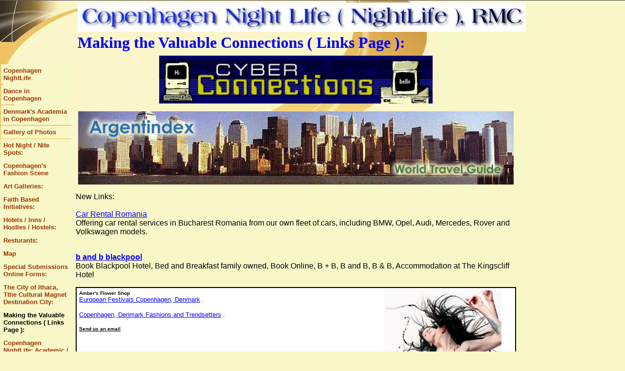

--- FILE ---
content_type: text/html
request_url: https://euro-quest.tripod.com/id21.html
body_size: 125484
content:
<html>
   <HEAD>
      <meta http-equiv="Content-Type" content="text/html; charset=iso-8859-1">
   
      <META http-equiv="Content-Type" content="text/html; charset=iso-8859-1">
      <META http-equiv="Expires" content="0">
      <META name="TRELLIX_BUILDER_VER" content="1.0"><META name="TRELLIX_OPEN_SITE_COMMAND" content="http://build.tripod.lycos.com:80/trellix/sitebuilder/SiteBuilderServlet?fUrl=/trellix/sitebuilder/f_error.html&sUrl=/trellix/sitebuilder/f_edit_page.html&Command=OpenSite&FileName=200545934429470868/site.xml"></META>
      <!--base href="https://euro-quest.tripod.com//"-->
      <!--/base--><script language="Javascript"><!--
		document.isTrellix = 1;
//						--></script><title>Making the Valuable Connections ( Links Page ):</title>
   </HEAD>
   <body leftmargin="0" topmargin="0" rightmargin="4" marginwidth="0" marginheight="0" bgcolor="F8F7C7" link="#0066cc" vlink="#0066cc" alink="#990099" style="background-image: url(/imagelib/sitebuilder/layout/mkg_orbit_1.jpg); background-repeat: no-repeat;"><!--'"</title></head>-->

<script type="text/javascript">
//OwnerIQ
var __oiq_pct = 50;
if( __oiq_pct>=100 || Math.floor(Math.random()*100/(100-__oiq_pct)) > 0 ) {
var _oiqq = _oiqq || [];
_oiqq.push(['oiq_addPageBrand','Lycos']);
_oiqq.push(['oiq_addPageCat','Internet > Websites']);
_oiqq.push(['oiq_addPageLifecycle','Intend']);
_oiqq.push(['oiq_doTag']);
(function() {
var oiq = document.createElement('script'); oiq.type = 'text/javascript'; oiq.async = true;
oiq.src = document.location.protocol + '//px.owneriq.net/stas/s/lycosn.js';
var s = document.getElementsByTagName('script')[0]; s.parentNode.insertBefore(oiq, s);
})();
}
//Google Analytics
var _gaq = _gaq || [];
_gaq.push(['_setAccount','UA-21402695-19']);
_gaq.push(['_setDomainName','tripod.com']);
_gaq.push(['_setCustomVar',1,'member_name','euro-quest',3]);
_gaq.push(['_trackPageview']);
(function() {
var ga = document.createElement('script'); ga.type = 'text/javascript'; ga.async = true;
ga.src = ('https:' == document.location.protocol ? 'https://ssl' : 'http://www') + '.google-analytics.com/ga.js';
var s = document.getElementsByTagName('script')[0]; s.parentNode.insertBefore(ga, s);
})();
//Lycos Init
function getReferrer() {
var all= this.document.cookie;
if (all== '') return false;
var cookie_name = 'REFERRER=';
var start = all.lastIndexOf(cookie_name);
if (start == -1) return false;
start += cookie_name.length;
var end = all.indexOf(';', start);
if (end == -1) end = all.length;
return all.substring(start, end);
}
function getQuery() {
var rfr = getReferrer();
if (rfr == '') return false;
var q = extractQuery(rfr, 'yahoo.com', 'p=');
if (q) return q;
q = extractQuery(rfr, '', 'q=');
return q ? q : "";
}
function extractQuery(full, site, q_param) {
var start = full.lastIndexOf(site);
if (start == -1) return false;
start = full.lastIndexOf(q_param);
if (start == -1) return false;
start += q_param.length;
var end = full.indexOf('&', start);
if (end == -1) end = full.length;
return unescape(full.substring(start, end)).split(" ").join("+");
}
function generateHref(atag, template){
atag.href=template.replace('_MYURL_', window.location.href.replace('http://', '')).replace('_MYTITLE_','Check%20out%20this%20Tripod%20Member%20site!'); 
}
var lycos_ad = Array();
var lycos_onload_timer;
var cm_role = "live";
var cm_host = "tripod.lycos.com";
var cm_taxid = "/memberembedded";
var tripod_member_name = "euro-quest";
var tripod_member_page = "euro-quest/id21.html";
var tripod_ratings_hash = "1769226624:a737260a5499458b464a86aca6b480fb";

var lycos_ad_category = {"dmoz":"arts\/entertainment","ontarget":"&CAT=arts%20and%20entertainment","find_what":"all apartments"};

var lycos_ad_remote_addr = "209.202.244.9";
var lycos_ad_www_server = "www.tripod.lycos.com";
var lycos_ad_track_small = "";
var lycos_ad_track_served = "";
var lycos_search_query = getQuery();
</script>

<script type="text/javascript" src="https://scripts.lycos.com/catman/init.js"></script>

<script type='text/javascript'>
 var googletag = googletag || {};
 googletag.cmd = googletag.cmd || [];
 (function() {
   var gads = document.createElement('script');
   gads.async = true;
   gads.type = 'text/javascript';
   var useSSL = 'https:' == document.location.protocol;
   gads.src = (useSSL ? 'https:' : 'http:') +
     '//www.googletagservices.com/tag/js/gpt.js';
   var node = document.getElementsByTagName('script')[0];
   node.parentNode.insertBefore(gads, node);
 })();
</script>

<script type='text/javascript'>
 googletag.cmd.push(function() {
   googletag.defineSlot('/95963596/TRI_300X250_dfp', [300, 250], 'div-gpt-ad-1450204159126-0').addService(googletag.pubads());
   googletag.defineSlot('/95963596/TRI_above_728x90_dfp', [728, 90], 'div-gpt-ad-1450204159126-1').addService(googletag.pubads());
   googletag.defineSlot('/95963596/TRI_below_728x90_dfp', [728, 90], 'div-gpt-ad-1450204159126-2').addService(googletag.pubads());
   googletag.pubads().enableSingleRequest();
   googletag.enableServices();
 });
</script>


<script type="text/javascript"> 
(function(isV)
{
    if( !isV )
    {
        return;
    }
    var adMgr = new AdManager();
    var lycos_prod_set = adMgr.chooseProductSet();
    var slots = ["leaderboard", "leaderboard2", "toolbar_image", "toolbar_text", "smallbox", "top_promo", "footer2", "slider"];
    var adCat = this.lycos_ad_category;
    adMgr.setForcedParam('page', (adCat && adCat.dmoz) ? adCat.dmoz : 'member');
    if (this.lycos_search_query)
    {
        adMgr.setForcedParam("keyword", this.lycos_search_query);
    } 
    else if(adCat && adCat.find_what)
    {
        adMgr.setForcedParam('keyword', adCat.find_what);
    }
    
    for (var s in slots)
    {
        var slot = slots[s];
        if (adMgr.isSlotAvailable(slot))
        {
            this.lycos_ad[slot] = adMgr.getSlot(slot);
        }
    }

    adMgr.renderHeader();
    adMgr.renderFooter();
}((function() {

var w = 0, h = 0, minimumThreshold = 300;

if (top == self)
{
    return true;
}
if (typeof(window.innerWidth) == 'number' )
{
    w = window.innerWidth;
    h = window.innerHeight;
}
else if (document.documentElement && (document.documentElement.clientWidth || document.documentElement.clientHeight))
{
    w = document.documentElement.clientWidth;
    h = document.documentElement.clientHeight;
}
else if (document.body && (document.body.clientWidth || document.body.clientHeight))
{
    w = document.body.clientWidth;
    h = document.body.clientHeight;
}
return ((w > minimumThreshold) && (h > minimumThreshold));
}())));




window.onload = function()
{
    var f = document.getElementById("FooterAd");
    var b = document.getElementsByTagName("body")[0];
    b.appendChild(f);
    f.style.display = "block";
    document.getElementById('lycosFooterAdiFrame').src = '/adm/ad/footerAd.iframe.html';
    


    
    // DOM Inj Ad
    (function(isTrellix)
    {
        var e = document.createElement('iframe');
        e.style.border = '0';
        e.style.margin = 0;
        e.style.display = 'block';
        e.style.cssFloat = 'right';
        e.style.height = '254px';
        e.style.overflow = 'hidden';
        e.style.padding = 0;
        e.style.width = '300px';


        var isBlokedByDomain = function( href )
        {
            var blockedDomains = [
                "ananyaporn13000.tripod.com",
                "xxxpornxxx.tripod.com"
            ];
            var flag = false;
            
            for( var i=0; i<blockedDomains.length; i++ )
            {
                if( href.search( blockedDomains[ i ] ) >= 0 )
                {
                    flag = true;
                }
            }
            return flag;
        }

        var getMetaContent = function( metaName )
        {
            var metas = document.getElementsByTagName('meta');
            for (i=0; i<metas.length; i++)
            { 
                if( metas[i].getAttribute("name") == metaName )
                { 
                    return metas[i].getAttribute("content"); 
                } 
            }
            return false;
        }
        
        var getCommentNodes = function(regexPattern)
        {
            var nodes = {};
            var nodesA = [];
            var preferredNodesList = ['a', 'c', 'b'];
        
            (function getNodesThatHaveComments(n, pattern)
            {
                if (n.hasChildNodes())
                {
                    if (n.tagName === 'IFRAME')
                    {
                        return false;
                    }
                    for (var i = 0; i < n.childNodes.length; i++)
                    {
                        if ((n.childNodes[i].nodeType === 8) && (pattern.test(n.childNodes[i].nodeValue)))
                        {
                            var areaName = pattern.exec(n.childNodes[i].nodeValue)[1];
                            nodes[areaName] = n;
                        }
                        else if (n.childNodes[i].nodeType === 1)
                        {
                            getNodesThatHaveComments(n.childNodes[i], pattern);
                        }
                    }
                }
            }(document.body, regexPattern));

            for (var i in preferredNodesList)
            {
                if (nodes[preferredNodesList[i]])
                {
                    if( isTrellix && nodes[preferredNodesList[i]].parentNode.parentNode.parentNode.parentNode )
                    {
                        nodesA.push(nodes[preferredNodesList[i]].parentNode.parentNode.parentNode.parentNode);
                    }
                    else
                    {
                        nodesA.push( nodes[preferredNodesList[i]] );
                    }
                }
            }
            return nodesA;
        }
        
        
        var properNode = null;
        var areaNodes = getCommentNodes( new RegExp( '^area Type="area_(\\w+)"' ) );

        for (var i = 0; i < areaNodes.length; i++)
        {
            var a = parseInt(getComputedStyle(areaNodes[i]).width);
            if ((a >= 300) && (a <= 400))
            {
                properNode = areaNodes[i];
                break;
            }
        }


        var propertyName = getMetaContent("property") || false;
        if( isTrellix && (properNode) )
        {
            e.src = '/adm/ad/injectAd.iframe.html';
            properNode.insertBefore(e, properNode.firstChild);
        }
        else if( isTrellix && !( properNode ) ) // Slap the ad eventhought there is no alocated slot
        {
            e.src = '/adm/ad/injectAd.iframe.html';
            e.style.cssFloat = 'none';
            var cdiv = document.createElement('div');
            cdiv.style = "width:300px;margin:10px auto;";
            cdiv.appendChild( e );
            b.insertBefore(cdiv, b.lastChild);
        }
        else if( !isBlokedByDomain( location.href ) )
        {
            var injF = document.createElement('iframe');
            injF.style.border = '0';
            injF.style.margin = 0;
            injF.style.display = 'block';
            injF.style.cssFloat = 'none';
            injF.style.height = '254px';
            injF.style.overflow = 'hidden';
            injF.style.padding = 0;
            injF.style.width = '300px';
            injF.src = '/adm/ad/injectAd.iframe.html';

            if( b && ( !isTrellix || ( typeof isTrellix == "undefined" ) ) ) // All other tripod props
            {
                var cdiv = document.createElement('div');
                cdiv.style = "width:300px;margin:10px auto;";
                cdiv.appendChild( injF );
                b.insertBefore(cdiv, b.lastChild);
            } 
        }
  }( document.isTrellix ));
}

</script>

<div id="tb_container" style="background:#DFDCCF; border-bottom:1px solid #393939; position:relative; z-index:999999999!important">
<!--form name="search" onSubmit="return searchit()" id='header_search' >
<input type="text" placeholder="Search" size=30 name="search2" value="">
<input type="button" value="Go!" onClick="searchit()">
</form>
<style>
form#header_search {
    width: 916px;
    margin: 0 auto 8px;
    position: relative;
}


form#header_search input {
    height: 40px;
    font-size: 14px;
    line-height: 40px;
    padding: 0 8px;
    box-sizing: border-box;
    background: #F4F2E9;
    border: 1px solid #BBB8B8;
    transition: background-color 300ms ease-out,
                color 300ms ease;
}

form#header_search input[type="text"] {
    width: 100%;
}
form#header_search input[type="text"]:focus {
    border-color: #A2D054;
    background-color: #fff;
    box-shadow: 0 0px 12px -4px #A2D054;
}



form#header_search input[type="button"] {
    position: absolute;
    top: 1px;
    right: 1px;
    opacity: 1;
    background: #DFDCCF;
    color: #463734;
    width: 125px;
    cursor: pointer;
    height: 38px;
    border: none;
}
form#header_search input[type="text"]:focus ~ input[type='button']:hover,
form#header_search input[type='button']:hover {
    background-color: #A5CE56;
    color: #fff;
}
form#header_search input[type="text"]:focus ~ input[type='button'] {
    background-color: #52AEDF;
    color: #fff;
}

</style>

<script>
function searchit(){
    
    // determine environment 
    var search_env 
    if (lycos_ad_www_server.indexOf(".pd.") > -1) {
       search_env = 'http://search51.pd.lycos.com/a/';
    } else if (lycos_ad_www_server.indexOf(".qa.") > -1) {
       search_env = 'http://search51.qa.lycos.com/a/';
    } else {
       search_env = 'http://search51.lycos.com/a/';
    }

var search_term = encodeURIComponent(document.search.search2.value)
var search_url = search_env+search_term;
window.open(search_url);

return false
}
</script-->
<style>
    .adCenterClass{margin:0 auto}
</style>
<div id="tb_ad" class="adCenterClass" style="display:block!important; overflow:hidden; width:916px;">

<div id="ad_container" style="display:block!important; float:left; width:728px ">
<script type="text/javascript">
if (typeof lycos_ad !== "undefined" && "leaderboard" in lycos_ad) {
  document.write(lycos_ad['leaderboard']);
}
</script>
</div>
</div>
</div>
<script type="text/javascript">
if (typeof lycos_ad !== "undefined" && "slider" in lycos_ad) {
  document.write(lycos_ad['slider']);
}
</script> <!-- added 7/22 -->
<div id="FooterAd" style="background:#DFDCCF; border-top:1px solid #393939; clear:both; display:none; width:100%!important; position:relative; z-index:999999!important; height:90px!important"> 
<div class="adCenterClass" style="display:block!important; overflow:hidden; width:916px;">
<div id="footerAd_container" style="display:block!important; float:left; width:728px">
<iframe id="lycosFooterAdiFrame" style="border:0; display:block; float:left; height:96px; overflow:hidden; padding:0; width:750px"></iframe>
</div>
</div>
</div>


      <table cellpadding="0" cellspacing="0" border="0">
         <tr valign="top">
            <td width="149"><img src="/imagelib/sitebuilder/layout/spacer.gif" height="2" width="149" alt=""></td>
            <td colspan="4" width="610"><img src="/imagelib/sitebuilder/layout/spacer.gif" height="2" width="1" alt=""></td>
         </tr>
         <tr>
            <td width="149" background="" height="80" valign="middle" align="center"><img src="/imagelib/sitebuilder/layout/spacer.gif" alt=""></td>
            <td width="2"><img src="/imagelib/sitebuilder/layout/spacer.gif" height="2" width="2" alt=""></td>
            <td width="6"><img src="/imagelib/sitebuilder/layout/spacer.gif" height="2" width="6" alt=""></td>
            <td background="/imagelib/sitebuilder/layout/spacer.gif" height="80" valign="top" align="center">
               <table cellpadding="2" cellspacing="0" border="0" background="/imagelib/sitebuilder/layout/spacer.gif">
                  <tr>
                     <td width="595">
                        <p align="center"><a href="http://copenhagen-nightlife.latinadanza.com"><font  color="#000000"><img alt="copenhagen-nightlife-logo-1000.jpg" border="" src="sitebuildercontent/sitebuilderpictures/copenhagen-nightlife-logo-1000.jpg"></font></a></p>
                     </td>
                  </tr>
                  <tr>
                     <td width="595">
                        <p align="left"><font face="Times New Roman,Times,serif" size="6" color="0000ff"><b>Making the Valuable Connections ( Links Page ):</b></font></p>
                     </td>
                  </tr>
               </table>
            </td>
            <td width="2"><img src="/imagelib/sitebuilder/layout/spacer.gif" height="2" width="2" alt=""></td>
         </tr>
      </table>
      <table cellpadding="0" cellspacing="0" border="0">
         <tr>
            <td width="149"><img src="/imagelib/sitebuilder/layout/spacer.gif" height="2" width="149" alt=""></td>
            <td colspan="3" width="610"><img src="/imagelib/sitebuilder/layout/spacer.gif" height="2" width="1" alt=""></td>
         </tr>
         <tr>
            <td background="/imagelib/sitebuilder/layout/spacer.gif" height="80" valign="top" align="center">
               <table cellpadding="0" cellspacing="0" border="0">
                  <tr>
                     <td width="149"><img src="/imagelib/sitebuilder/layout/spacer.gif" height="20" width="149" alt=""></td>
                  </tr>
                  <tr>
                     <td width="149" align="center">
                        <!--navbar Type="vert" uses-text="Y" face="Arial,Helvetica,sans-serif" size="2" color="993300" style="0"--><script language="javascript" type="text/javascript">
        function doRollover(elem, rollover_color, text_color){
            // set background color of TD
            if (elem.parentNode){ // IE5, IE6 and Netscape 6
                if (rollover_color == 'transparent'){   // Netscape does not like the word "transparent".
                    elem.parentNode.bgColor = '';    
                }
                else{
                    elem.parentNode.bgColor=rollover_color;
                }
            }
            else if (elem.parentElement && elem.parentElement.setAttribute){ // IE4.
                elem.parentElement.setAttribute("bgColor", rollover_color);
            }
            else{  // Netscape 4.6x or 4.7x
                //alert("Must be Netscape! do nothing");
            }
            // set color of the link text
            if (elem.children){  // IE4, IE5, IE6 and Netscape 6
                elem.children(0).style.color=text_color;
            }
        }                              
        </script><table cellpadding="5" border="0" background="/imagelib/sitebuilder/layout/spacer.gif" width="100%" cellspacing="2"><style>
        <!--
        A.NavBar:link    {color: 993300 ; text-decoration: none}
        A.NavBar:visited {color: 993300 ; text-decoration: none}
        A.NavBar:active  {color: 993300 ; text-decoration: underline}
        A.NavBar:hover   {color: #000000 ; text-decoration: underline}
        -->
        </style><tr>
                              <td align="left" bgcolor="F8F7C7"><a class="NavBar" onMouseOver="doRollover(this, 'F8F7C7', '#000000')" onMouseOut="doRollover(this, 'F8F7C7', '993300')" href="index.html"><font face="Arial,Helvetica,sans-serif" size="2" style="color: 993300;"><b>Copenhagen NightLife</b></font></a></td>
                           </tr>
                           <tr>
                              <td align="left" bgcolor="F8F7C7"><a class="NavBar" onMouseOver="doRollover(this, 'F8F7C7', '#000000')" onMouseOut="doRollover(this, 'F8F7C7', '993300')" href="id3.html"><font face="Arial,Helvetica,sans-serif" size="2" style="color: 993300;"><b>Dance in Copenhagen</b></font></a></td>
                           </tr>
                           <tr>
                              <td align="left" bgcolor="F8F7C7"><a class="NavBar" onMouseOver="doRollover(this, 'F8F7C7', '#000000')" onMouseOut="doRollover(this, 'F8F7C7', '993300')" href="id24.html"><font face="Arial,Helvetica,sans-serif" size="2" style="color: 993300;"><b>Denmark's Academia in Copenhagen</b></font></a></td>
                           </tr>
                           <tr>
                              <td align="left" bgcolor="F8F7C7"><a class="NavBar" onMouseOver="doRollover(this, 'F8F7C7', '#000000')" onMouseOut="doRollover(this, 'F8F7C7', '993300')" href="id5.html"><font face="Arial,Helvetica,sans-serif" size="2" style="color: 993300;"><b>Gallery of Photos</b></font></a></td>
                           </tr>
                           <tr>
                              <td align="left" bgcolor="F8F7C7"><a class="NavBar" onMouseOver="doRollover(this, 'F8F7C7', '#000000')" onMouseOut="doRollover(this, 'F8F7C7', '993300')" href="id16.html"><font face="Arial,Helvetica,sans-serif" size="2" style="color: 993300;"><b>Hot Night / Nite Spots:</b></font></a></td>
                           </tr>
                           <tr>
                              <td align="left" bgcolor="F8F7C7"><a class="NavBar" onMouseOver="doRollover(this, 'F8F7C7', '#000000')" onMouseOut="doRollover(this, 'F8F7C7', '993300')" href="id32.html"><font face="Arial,Helvetica,sans-serif" size="2" style="color: 993300;"><b>Copenhagen's Fashion Scene</b></font></a></td>
                           </tr>
                           <tr>
                              <td align="left" bgcolor="F8F7C7"><a class="NavBar" onMouseOver="doRollover(this, 'F8F7C7', '#000000')" onMouseOut="doRollover(this, 'F8F7C7', '993300')" href="id17.html"><font face="Arial,Helvetica,sans-serif" size="2" style="color: 993300;"><b>Art Galleries:</b></font></a></td>
                           </tr>
                           <tr>
                              <td align="left" bgcolor="F8F7C7"><a class="NavBar" onMouseOver="doRollover(this, 'F8F7C7', '#000000')" onMouseOut="doRollover(this, 'F8F7C7', '993300')" href="id18.html"><font face="Arial,Helvetica,sans-serif" size="2" style="color: 993300;"><b>Faith Based Initiatives:</b></font></a></td>
                           </tr>
                           <tr>
                              <td align="left" bgcolor="F8F7C7"><a class="NavBar" onMouseOver="doRollover(this, 'F8F7C7', '#000000')" onMouseOut="doRollover(this, 'F8F7C7', '993300')" href="id19.html"><font face="Arial,Helvetica,sans-serif" size="2" style="color: 993300;"><b>Hotels / Inns  / Hostles / Hostels:</b></font></a></td>
                           </tr>
                           <tr>
                              <td align="left" bgcolor="F8F7C7"><a class="NavBar" onMouseOver="doRollover(this, 'F8F7C7', '#000000')" onMouseOut="doRollover(this, 'F8F7C7', '993300')" href="id20.html"><font face="Arial,Helvetica,sans-serif" size="2" style="color: 993300;"><b>Resturants:</b></font></a></td>
                           </tr>
                           <tr>
                              <td align="left" bgcolor="F8F7C7"><a class="NavBar" onMouseOver="doRollover(this, 'F8F7C7', '#000000')" onMouseOut="doRollover(this, 'F8F7C7', '993300')" href="id6.html"><font face="Arial,Helvetica,sans-serif" size="2" style="color: 993300;"><b>Map</b></font></a></td>
                           </tr>
                           <tr>
                              <td align="left" bgcolor="F8F7C7"><a class="NavBar" onMouseOver="doRollover(this, 'F8F7C7', '#000000')" onMouseOut="doRollover(this, 'F8F7C7', '993300')" href="id7.html"><font face="Arial,Helvetica,sans-serif" size="2" style="color: 993300;"><b>Special Submissions Online Forms:</b></font></a></td>
                           </tr>
                           <tr>
                              <td align="left" bgcolor="F8F7C7"><a class="NavBar" onMouseOver="doRollover(this, 'F8F7C7', '#000000')" onMouseOut="doRollover(this, 'F8F7C7', '993300')" href="id14.html"><font face="Arial,Helvetica,sans-serif" size="2" style="color: 993300;"><b>The City of Ithaca, Tthe Cultural Magnet Destination City:</b></font></a></td>
                           </tr>
                           <tr>
                              <td align="left" bgcolor="F8F7C7"><a class="NavBar" onMouseOver="doRollover(this, 'F8F7C7', '#000000')" onMouseOut="doRollover(this, 'F8F7C7', '#000000')" href="id21.html"><font face="Arial,Helvetica,sans-serif" size="2" style="color: #000000;"><b>Making the Valuable Connections ( Links Page ):</b></font></a></td>
                           </tr>
                           <tr>
                              <td align="left" bgcolor="F8F7C7"><a class="NavBar" onMouseOver="doRollover(this, 'F8F7C7', '#000000')" onMouseOut="doRollover(this, 'F8F7C7', '993300')" href="id36.html"><font face="Arial,Helvetica,sans-serif" size="2" style="color: 993300;"><b>Copenhagen NightLife: Academic / Academia Directory</b></font></a></td>
                           </tr>
                           <tr>
                              <td align="left" bgcolor="F8F7C7"><a class="NavBar" onMouseOver="doRollover(this, 'F8F7C7', '#000000')" onMouseOut="doRollover(this, 'F8F7C7', '993300')" href="id33.html"><font face="Arial,Helvetica,sans-serif" size="2" style="color: 993300;"><b>Copenhagen NightLife:  Health Directory</b></font></a></td>
                           </tr>
                           <tr>
                              <td align="left" bgcolor="F8F7C7"><a class="NavBar" onMouseOver="doRollover(this, 'F8F7C7', '#000000')" onMouseOut="doRollover(this, 'F8F7C7', '993300')" href="id34.html"><font face="Arial,Helvetica,sans-serif" size="2" style="color: 993300;"><b>Copenhagen NightLife:  Support NightLife Services Directory:</b></font></a></td>
                           </tr>
                           <tr>
                              <td align="left" bgcolor="F8F7C7"><a class="NavBar" onMouseOver="doRollover(this, 'F8F7C7', '#000000')" onMouseOut="doRollover(this, 'F8F7C7', '993300')" href="id35.html"><font face="Arial,Helvetica,sans-serif" size="2" style="color: 993300;"><b>Copenhagen NightLife: Dance Directory</b></font></a></td>
                           </tr>
                           <tr>
                              <td align="left" bgcolor="F8F7C7"><a class="NavBar" onMouseOver="doRollover(this, 'F8F7C7', '#000000')" onMouseOut="doRollover(this, 'F8F7C7', '993300')" href="id23.html"><font face="Arial,Helvetica,sans-serif" size="2" style="color: 993300;"><b>Link Exchange Form:</b></font></a></td>
                           </tr>
                           <tr>
                              <td align="left" bgcolor="F8F7C7"><a class="NavBar" onMouseOver="doRollover(this, 'F8F7C7', '#000000')" onMouseOut="doRollover(this, 'F8F7C7', '993300')" href="id26.html"><font face="Arial,Helvetica,sans-serif" size="2" style="color: 993300;"><b>Ringsted  .Night Life ( NightLife ), RMC</b></font></a></td>
                           </tr>
                           <tr>
                              <td align="left" bgcolor="F8F7C7"><a class="NavBar" onMouseOver="doRollover(this, 'F8F7C7', '#000000')" onMouseOut="doRollover(this, 'F8F7C7', '993300')" href="id27.html"><font face="Arial,Helvetica,sans-serif" size="2" style="color: 993300;"><b>Roskilde .Night Life ( NightLife ), RMC</b></font></a></td>
                           </tr>
                           <tr>
                              <td align="left" bgcolor="F8F7C7"><a class="NavBar" onMouseOver="doRollover(this, 'F8F7C7', '#000000')" onMouseOut="doRollover(this, 'F8F7C7', '993300')" href="id28.html"><font face="Arial,Helvetica,sans-serif" size="2" style="color: 993300;"><b>Helsingor .Night Life ( NightLife ), RMC</b></font></a></td>
                           </tr>
                           <tr>
                              <td align="left" bgcolor="F8F7C7"><a class="NavBar" onMouseOver="doRollover(this, 'F8F7C7', '#000000')" onMouseOut="doRollover(this, 'F8F7C7', '993300')" href="id29.html"><font face="Arial,Helvetica,sans-serif" size="2" style="color: 993300;"><b>Frederiksvaerk .Night Life ( NightLife ), RMC</b></font></a></td>
                           </tr>
                           <tr>
                              <td align="left" bgcolor="F8F7C7"><a class="NavBar" onMouseOver="doRollover(this, 'F8F7C7', '#000000')" onMouseOut="doRollover(this, 'F8F7C7', '993300')" href="id30.html"><font face="Arial,Helvetica,sans-serif" size="2" style="color: 993300;"><b>Hundested .Night Life ( NightLife ), RMC</b></font></a></td>
                           </tr>
                           <tr>
                              <td align="left" bgcolor="F8F7C7"><a class="NavBar" onMouseOver="doRollover(this, 'F8F7C7', '#000000')" onMouseOut="doRollover(this, 'F8F7C7', '993300')" href="id31.html"><font face="Arial,Helvetica,sans-serif" size="2" style="color: 993300;"><b>Kosor  Night Life ( NightLife ), RMC</b></font></a></td>
                           </tr>
                           <tr>
                              <td align="left" bgcolor="F8F7C7"><a class="NavBar" onMouseOver="doRollover(this, 'F8F7C7', '#000000')" onMouseOut="doRollover(this, 'F8F7C7', '993300')" href="id39.html"><font face="Arial,Helvetica,sans-serif" size="2" style="color: 993300;"><b>Holbaek Night Life ( NightLife ), RMC</b></font></a></td>
                           </tr>
                           <tr>
                              <td align="left" bgcolor="F8F7C7"><a class="NavBar" onMouseOver="doRollover(this, 'F8F7C7', '#000000')" onMouseOut="doRollover(this, 'F8F7C7', '993300')" href="id38.html"><font face="Arial,Helvetica,sans-serif" size="2" style="color: 993300;"><b>Copenhagen NightLIfe: Blogs, Bloggers, and Journals Directory</b></font></a></td>
                           </tr>
                           <tr>
                              <td align="left" bgcolor="F8F7C7"><a class="NavBar" onMouseOver="doRollover(this, 'F8F7C7', '#000000')" onMouseOut="doRollover(this, 'F8F7C7', '993300')" href="id40.html"><font face="Arial,Helvetica,sans-serif" size="2" style="color: 993300;"><b>Copenhagen NightLife: - Fashions Directory:</b></font></a></td>
                           </tr>
                           <tr>
                              <td align="left" bgcolor="F8F7C7"><a class="NavBar" onMouseOver="doRollover(this, 'F8F7C7', '#000000')" onMouseOut="doRollover(this, 'F8F7C7', '993300')" href="id42.html"><font face="Arial,Helvetica,sans-serif" size="2" style="color: 993300;"><b>Copenhagen NightLife Students / Scholars Clubs Directory: </b></font></a></td>
                           </tr>
                           <tr>
                              <td align="left" bgcolor="F8F7C7"><a class="NavBar" onMouseOver="doRollover(this, 'F8F7C7', '#000000')" onMouseOut="doRollover(this, 'F8F7C7', '993300')" href="id41.html"><font face="Arial,Helvetica,sans-serif" size="2" style="color: 993300;"><b>Traffic Stop Directory:</b></font></a></td>
                           </tr>
                           <tr>
                              <td align="left" bgcolor="F8F7C7"><a class="NavBar" onMouseOver="doRollover(this, 'F8F7C7', '#000000')" onMouseOut="doRollover(this, 'F8F7C7', '993300')" href="id43.html"><font face="Arial,Helvetica,sans-serif" size="2" style="color: 993300;"><b>Copenhagen NightLife: International InterCutlrual Communications Directory</b></font></a></td>
                           </tr>
                        </table>
                        <!--/navbar-->
                     </td>
                  </tr>
               </table>
            </td>
            <td width="2"><img src="/imagelib/sitebuilder/layout/spacer.gif" height="2" width="2" alt=""></td>
            <td valign="top">
               <table cellpadding="4" cellspacing="0" border="0">
                  <tr>
                     <td width="596" valign="top">
                        <!--area Type="subhead" face="Arial,Helvetica,sans-serif" size="3" color="black" style="3"-->
                        
                        <p align="center"><img alt="-logo-dnacelinkpage-night-life-rmc-night-life-rmc.gif" border="" src="sitebuildercontent/sitebuilderpictures/-logo-dnacelinkpage-night-life-rmc-night-life-rmc.gif" vspace="0" hspace="5" width="560"></p>
                        <p align="left"><a href="http://www.argentindex.com.ar/?q1=new+york+city&amp;q2=night+life" target="_self"><font  color="black"><img alt="top_new_york_city-night-life-rmc-link-banner-image-1001.jpg" border="" src="sitebuildercontent/sitebuilderpictures/top_new_york_city-night-life-rmc-link-banner-image-1001.jpg" vspace="0" hspace="5"></font></a></p>
                        <p><font face="Arial,Helvetica,sans-serif" size="3" color="black"><DIV>New Links:</DIV>
                           <DIV>&nbsp;</DIV>
                           <DIV><a href="http://www.auto-rent.ro/" target="blank"><font  color="black"><FONT color=#0000ff>Car Rental Romania</FONT></font></a><BR>Offering car rental services in Bucharest Romania from our own fleet of cars, including BMW, Opel, Audi, Mercedes, Rover
                           and Volkswagen models. </DIV>
                           <DIV>&nbsp;
                           <!--"''"--></DIV></font>
                        </p>
                        <p><font face="Arial,Helvetica,sans-serif" size="3" color="black"><DIV><a href="http://www.bedandbreakfastblackpoolonline.com/"><font  color="black"><FONT color=#0000ff><STRONG>b and b blackpool</STRONG></FONT></font></a><BR>Book Blackpool Hotel, Bed and Breakfast family owned, Book Online, B + B, B and B, B &amp; B, Accommodation at The Kingscliff
                           Hotel
                           <!--"''"--></DIV></font>
                        </p>
                        <p>
                           <table border="0" width="100%" cellspacing="0" cellpadding="0">
                              <tr>
                                 <td colspan="3" height="2" bgcolor="#000000"><img src="/imagelib/sitebuilder/layout/blank.gif" border="0" width="1" height="2"></td>
                              </tr>
                              <tr>
                                 <td width="2" bgcolor="#000000"><img src="/imagelib/sitebuilder/layout/blank.gif" border="0" width="2" height="1"></td>
                                 <td>
                                    <table border="0" width="100%" TemplateId="layout2" TlxClass="callout" cellpadding="5" cellspacing="0">
                                       <tr>
                                          <td background="/imagelib/sitebuilder/layout/spacer.gif" TlxField="area2" bgcolor="#ffffff" valign="top" width="67%">
                                             <div align="left"><font face="Arial,Helvetica,sans-serif" size="1" color="#000000"><b>Amber's Flower Shop</b></font></div>
                                             <div><font face="Arial,Helvetica,sans-serif" size="2" color="#000000"><DIV><a href="https://euro-quest.tripod.com/european_festivals_copenhagen_denmark" target="_self"><font  color="#000000"><FONT color=#0000ff>European Festivals Copenhagen, Denmark</FONT></font></a> .
                                                <!--"''"--></DIV></font>
                                             </div>
                                             <p><font face="Arial,Helvetica,sans-serif" size="2" color="#000000"><DIV><a href="https://euro-quest.tripod.com/copenhagen_denmark_fashions_and_trendsetters/" target="_self"><font  color="#000000"><FONT color=#0000ff>Copenhagen, Denmark Fashions and Trendsetters</FONT></font></a> .
                                                <!--"''"--></DIV></font>
                                             </p>
                                             <div align="left"><font face="Arial,Helvetica,sans-serif" size="1" color="#000000"><b><a href="mailto:"><font  color="#000000">Send us an email</font></a></b></font>
                                             </div>
                                          </td>
                                          <td background="/imagelib/sitebuilder/layout/spacer.gif" TlxField="area1" bgcolor="#ffffff" valign="top" width="33%">
                                             <div align="center"><img alt="berlin-social-dance-classes-image-1001-b.jpg" border="0" src="sitebuildercontent/sitebuilderpictures/.pond/berlin-social-dance-classes-image-1001-b.jpg.w300h300.jpg" vspace="0" hspace="0" width="240"></div>
                                          </td>
                                       </tr>
                                    </table>
                                 </td>
                                 <td width="2" bgcolor="#000000"><img src="/imagelib/sitebuilder/layout/blank.gif" border="0" width="2" height="1"></td>
                              </tr>
                              <tr>
                                 <td colspan="3" height="2" bgcolor="#000000"><img src="/imagelib/sitebuilder/layout/blank.gif" border="0" width="1" height="2"></td>
                              </tr>
                           </table>
                        </p>
                        <p><font face="Arial,Helvetica,sans-serif" size="3" color="black"><b><i><DIV>Banner Links Here:
                           <!--"''"--></DIV></i></b></font>
                        </p>
                        
                        <p><font face="Arial,Helvetica,sans-serif" size="3" color="black"><DIV><EM><FONT face="Times New Roman,Times,serif"><FONT size=5>2nd:</FONT> <FONT size=4>The Night Life ( NightLife ), RMC
                           InterCultural Communications Internet Network - Major Strategic Global Sites.</FONT> </FONT></EM></DIV>
                           <DIV><EM><FONT face="Times New Roman,Times,serif"></FONT></EM>&nbsp;</DIV>
                           <DIV><FONT size=2><EM><FONT face="Times New Roman,Times,serif">Barcelona Night Life ( </FONT></EM><a href="https://euro-quest.tripod.com/barcelona" target="_self"><font  color="black"><EM><FONT face="Times New Roman,Times,serif">NightLife</FONT></EM></font></a><EM><FONT face="Times New Roman,Times,serif"> ), RMC [] Dublin Night Life ( </FONT></EM><a href="https://euro-quest.tripod.com/dublin" target="_self"><font  color="black"><EM><FONT face="Times New Roman,Times,serif">NightLife</FONT></EM></font></a><EM><FONT face="Times New Roman,Times,serif"> ), RMC [] Luxembourg Night Life ( </FONT></EM><a href="https://euro-quest.tripod.com/luxembourg" target="_self"><font  color="black"><EM><FONT face="Times New Roman,Times,serif">Nightlife</FONT></EM></font></a><EM><FONT face="Times New Roman,Times,serif"> ), RMC []</FONT></EM></FONT>
                           <!--"''"--></DIV></font>
                        </p>
                        <p><font face="Arial,Helvetica,sans-serif" size="3" color="black"><DIV>
                           <DIV><FONT size=2><FONT size=3>&nbsp;</FONT> 
                           <DIV align=center><EM><FONT face="Times New Roman,Times,serif"><FONT size=4>The Night Life ( NightLife ), RMC InterCultural
                           Communications Internet Network - Major Strategic Global Sites.</FONT> <!--"''"--></FONT></EM></DIV>
                           <P><EM><FONT face="Times New Roman,Times,serif"></FONT></EM></P>
                           <P><EM><FONT face="Times New Roman,Times,serif"></FONT></EM><FONT color=black size=3>
                           <DIV>
                           <DIV><FONT size=2><EM><FONT face="Times New Roman,Times,serif">[]<!--"''"--> Albany Night Life ( </FONT></EM><a href="http://salsadanza.tripod.com/albany" target="_self"><font  color="black"><FONT face="Times New Roman,Times,serif" color=black><EM>NightLife</EM></FONT></font></a><FONT size=1><FONT face="Times New Roman,Times,serif" size=2><EM> ), RMC [] </EM></FONT><a href="http://salsadanza.tripod.com/albany/id7.html" target="_self"><font  color="black"><FONT color=black><FONT face="Times New Roman,Times,serif" size=2><EM>Links </EM></FONT></FONT></font></a><EM><FONT face="Times New Roman,Times,serif"><FONT size=2>[]</FONT> </FONT></EM></FONT><EM><FONT face="Times New Roman,Times,serif">Alexandria
                           Night Life ( </FONT></EM></FONT><a href="http://asian-quest.tripod.com/alexandria" target="_self"><font  color="black"><FONT color=black><FONT face="Times New Roman,Times,serif" size=2><EM>NightLife</EM></FONT></FONT></font></a><FONT face="Times New Roman,Times,serif" size=2><EM> ), </EM></FONT><a href="http://asian-quest.tripod.com/alexandria/id14.html" target="_self"><font  color="black"><FONT color=black><FONT face="Times New Roman,Times,serif" size=2><EM>RMC </EM></FONT></FONT></font></a><FONT face="Times New Roman,Times,serif" size=2><EM>~ </EM></FONT><a href="http://asian-quest.tripod.com/alexandria/id12.html" target="_self"><font  color="black"><FONT color=black><FONT face="Times New Roman,Times,serif" size=2><EM>Links Page</EM></FONT></FONT></font></a><FONT face="Times New Roman,Times,serif" size=2><EM> ~[] Ann Arbor Night Life ( </EM></FONT><a href="http://the-falcon1.tripod.com/ann_arbor" target="_self"><font  color="black"><FONT color=black><FONT face="Times New Roman,Times,serif" size=2><EM>NightLife</EM></FONT></FONT></font></a><FONT face="Times New Roman,Times,serif" size=2><EM> ), RMC [] </EM></FONT><a href="http://the-falcon1.tripod.com/ann_arbor/id9.html" target="_self"><font  color="black"><FONT color=black><FONT face="Times New Roman,Times,serif" size=2><EM>Links</EM></FONT></FONT></font></a><FONT face="Times New Roman,Times,serif" size=2><EM> []<!--"''"-->&nbsp; Athens Night Life ( </EM></FONT><a href="https://euro-quest.tripod.com/athensnightlife" target="_self"><font  color="black"><FONT color=black><FONT face="Times New Roman,Times,serif" size=2><EM>NightLife</EM></FONT></FONT></font></a><FONT face="Times New Roman,Times,serif" size=2><EM> ), </EM></FONT><a href="https://euro-quest.tripod.com/athensnightlife/id18.html" target="_self"><font  color="black"><FONT color=black><FONT face="Times New Roman,Times,serif" size=2><EM>RMC</EM></FONT></FONT></font></a><FONT face="Times New Roman,Times,serif" size=2><EM>&nbsp; ~ </EM></FONT><a href="https://euro-quest.tripod.com/athensnightlife/id13.html" target="_self"><font  color="black"><FONT color=black><FONT face="Times New Roman,Times,serif" size=2><EM>Links Page</EM></FONT></FONT></font></a><FONT face="Times New Roman,Times,serif" size=2><EM> ~ Atlanta Night Life ( </EM></FONT><a href="http://salsadanza.tripod.com/" target="_self"><font  color="black"><FONT color=black><FONT face="Times New Roman,Times,serif" size=2><EM>NightLife</EM></FONT></FONT></font></a><FONT face="Times New Roman,Times,serif" size=2><EM> ), </EM></FONT><a href="http://salsadanza.tripod.com/id3.html" target="_self"><font  color="black"><FONT color=black><FONT face="Times New Roman,Times,serif" size=2><EM>RMC </EM></FONT></FONT></font></a><FONT face="Times New Roman,Times,serif" size=2><EM>~ </EM></FONT><a href="http://salsadanza.tripod.com/id10.html" target="_self"><font  color="black"><FONT color=black><FONT face="Times New Roman,Times,serif" size=2><EM>Links Page </EM></FONT></FONT></font></a><FONT face="Times New Roman,Times,serif" size=2><EM>~ Baghdad Night Life ( </EM></FONT><a href="http://asian-quest.tripod.com/baghdad" target="_self"><font  color="black"><FONT color=black><FONT face="Times New Roman,Times,serif" size=2><EM>NightLife </EM></FONT></FONT></font></a><FONT face="Times New Roman,Times,serif" size=2><EM>), </EM></FONT><a href="http://asian-quest.tripod.com/baghdad/id21.html" target="_self"><font  color="black"><FONT color=black><FONT face="Times New Roman,Times,serif" size=2><EM>RMC</EM></FONT></FONT></font></a><FONT face="Times New Roman,Times,serif" size=2><EM> ~ </EM></FONT><a href="http://asian-quest.tripod.com/baghdad/id20.html" target="_self"><font  color="black"><FONT color=black><FONT face="Times New Roman,Times,serif" size=2><EM>Links Page</EM></FONT></FONT></font></a><FONT face="Times New Roman,Times,serif" size=2><EM> ~ Baltimore Night Life ( </EM></FONT><a href="http://salsadanza.tripod.com/baltimore" target="_self"><font  color="black"><FONT color=black><FONT face="Times New Roman,Times,serif" size=2><EM>NightLife</EM></FONT></FONT></font></a><FONT face="Times New Roman,Times,serif" size=2><EM> ), RMC ~ </EM></FONT><a href="http://salsadanza.tripod.com/baltimore/id2.html" target="_self"><font  color="black"><FONT color=black><FONT face="Times New Roman,Times,serif" size=2><EM>Links Page</EM></FONT></FONT></font></a><FONT face="Times New Roman,Times,serif" size=2><EM> ~&nbsp; Beijing Night Life ( </EM></FONT><a href="http://asian-quest.tripod.com/beijing" target="_self"><font  color="black"><FONT color=black><FONT face="Times New Roman,Times,serif" size=2><EM>NightLife</EM></FONT></FONT></font></a><FONT face="Times New Roman,Times,serif" size=2><EM> ), </EM></FONT><a href="http://asian-quest.tripod.com/beijing/id11.html" target="_self"><font  color="black"><FONT color=black><FONT face="Times New Roman,Times,serif" size=2><EM>RMC</EM></FONT></FONT></font></a><FONT face="Times New Roman,Times,serif" size=2><EM> ~ </EM></FONT><a href="http://asian-quest.tripod.com/beijing/id10.html" target="_self"><font  color="black"><FONT color=black><FONT face="Times New Roman,Times,serif" size=2><EM>Links Page &nbsp;</EM></FONT></FONT></font></a><FONT face="Times New Roman,Times,serif" size=2><EM>~ Beirut Night Life ( </EM></FONT><a href="http://asian-quest.tripod.com/alexandria/id18.html" target="_self"><font  color="black"><FONT color=black><FONT face="Times New Roman,Times,serif" size=2><EM>NightLife</EM></FONT></FONT></font></a><FONT face="Times New Roman,Times,serif" size=2><EM> ), RMC ~ </EM></FONT><a href="http://asian-quest.tripod.com/alexandria/id12.html" target="_self"><font  color="black"><FONT color=black><FONT face="Times New Roman,Times,serif" size=2><EM>Links Page </EM></FONT></FONT></font></a><FONT face="Times New Roman,Times,serif" size=2><EM>~ Berlin NIght Life ( </EM></FONT><a href="https://euro-quest.tripod.com/berlinnightlife" target="_self"><font  color="black"><FONT color=black><FONT face="Times New Roman,Times,serif" size=2><EM>NightLife</EM></FONT></FONT></font></a><FONT face="Times New Roman,Times,serif" size=2><EM> ), </EM></FONT><a href="https://euro-quest.tripod.com/berlinnightlife/id17.html" target="_self"><font  color="black"><FONT color=black><FONT face="Times New Roman,Times,serif" size=2><EM>RMC</EM></FONT></FONT></font></a><FONT face="Times New Roman,Times,serif" size=2><EM>&nbsp; ~ </EM></FONT><a href="https://euro-quest.tripod.com/berlinnightlife/id11.html" target="_self"><font  color="black"><FONT color=black><FONT face="Times New Roman,Times,serif" size=2><EM>Links Page</EM></FONT></FONT></font></a><FONT face="Times New Roman,Times,serif" size=2><EM> ~ Binghamton Night Life ( </EM></FONT><a href="http://roger14850.tripod.com/binghamton" target="_self"><font  color="black"><FONT color=black><FONT face="Times New Roman,Times,serif" size=2><EM>NightLife </EM></FONT></FONT></font></a><FONT face="Times New Roman,Times,serif" size=2><EM>), </EM></FONT><a href="http://roger14850.tripod.com/binghamton/id21.html" target="_self"><font  color="black"><FONT color=black><FONT face="Times New Roman,Times,serif" size=2><EM>RMC </EM></FONT></FONT></font></a><FONT face="Times New Roman,Times,serif" size=2><EM>~ </EM></FONT><a href="http://roger14850.tripod.com/binghamton/id10.html" target="_self"><font  color="black"><FONT color=black><FONT face="Times New Roman,Times,serif" size=2><EM>Links Page</EM></FONT></FONT></font></a><FONT size=2><EM><FONT face="Times New Roman,Times,serif"> ~ []&nbsp;&nbsp; </FONT></EM><a href="http://the-falcon1.tripod.com/boston" target="_self"><font  color="black"><FONT color=black><FONT face="Times New Roman,Times,serif" size=-1><EM>Boston Night Life ( NightLife ), RMC</EM></FONT></font></a></FONT><EM><FONT face="Times New Roman,Times,serif">&nbsp;&nbsp; [] </FONT></EM></FONT><a href="http://south-american-quest.tripod.com/" target="_self"><font  color="black"><FONT color=black><FONT face="Times New Roman,Times,serif" size=2><EM>Buenos Aires Night Life ( NightLife ), RMC</EM></FONT></FONT></font></a><FONT face="Times New Roman,Times,serif" size=2><EM>&nbsp;&nbsp;&nbsp;&nbsp;[]&nbsp;&nbsp;Buffalo Night Life (</EM></FONT><a href="http://roger14850.tripod.com/buffalo" target="_self"><font  color="black"><FONT color=black><FONT face="Times New Roman,Times,serif" size=2><EM> NightLife </EM></FONT></FONT></font></a><FONT face="Times New Roman,Times,serif" size=2><EM>),&nbsp;</EM></FONT><a href="http://roger14850.tripod.com/buffalo/id13.html" target="_self"><font  color="black"><FONT color=black><FONT face="Times New Roman,Times,serif" size=2><EM>RMC</EM></FONT></FONT></font></a><FONT face="Times New Roman,Times,serif" size=2><EM>&nbsp; ~ </EM></FONT><a href="http://roger14850.tripod.com/buffalo/id8.html" target="_self"><font  color="black"><FONT color=black><FONT face="Times New Roman,Times,serif" size=2><EM>Links Page</EM></FONT></FONT></font></a><FONT face="Times New Roman,Times,serif" size=2><EM> ~ Cairo Night Life ( </EM></FONT><a href="http://asian-quest.tripod.com/alexandria/id7.html" target="_self"><font  color="black"><FONT color=black><FONT face="Times New Roman,Times,serif" size=2><EM>NightLife</EM></FONT></FONT></font></a><FONT face="Times New Roman,Times,serif" size=2><EM> ), </EM></FONT><a href="http://asian-quest.tripod.com/alexandria/id14.html" target="_self"><font  color="black"><FONT color=black><FONT face="Times New Roman,Times,serif" size=2><EM>RMC </EM></FONT></FONT></font></a><FONT size=2><EM><FONT face="Times New Roman,Times,serif">~ [] </FONT></EM><a href="http://african-quest.tripod.com/cairo"><font  color="black"><FONT color=black><FONT face="Times New Roman,Times,serif" size=-1><EM>Cairo Night Life ( NightLife ), RMC</EM></FONT></font></a></FONT><EM><FONT face="Times New Roman,Times,serif">&nbsp; [] </FONT></EM></FONT><a href="http://asian-quest.tripod.com/alexandria/id12.html" target="_self"><font  color="black"><FONT color=black><FONT face="Times New Roman,Times,serif" size=2><EM>Links Page</EM></FONT></FONT></font></a><FONT face="Times New Roman,Times,serif" size=2><EM> ~ Chicago Night Life (</EM></FONT><a href="http://salsadanza.tripod.com/chicagonightlife/" target="_self"><font  color="black"><FONT color=black><FONT face="Times New Roman,Times,serif" size=2><EM> NightLife </EM></FONT></FONT></font></a><FONT face="Times New Roman,Times,serif" size=2><EM>), </EM></FONT><a href="http://salsadanza.tripod.com/chicagonightlife/id22.html" target="_self"><font  color="black"><FONT color=black><FONT face="Times New Roman,Times,serif" size=2><EM>RMC</EM></FONT></FONT></font></a><FONT face="Times New Roman,Times,serif" size=2><EM> ~ </EM></FONT><a href="http://salsadanza.tripod.com/chicagonightlife/id33.html" target="_self"><font  color="black"><FONT color=black><FONT face="Times New Roman,Times,serif" size=2><EM>Links Page</EM></FONT></FONT></font></a><FONT face="Times New Roman,Times,serif" size=2><EM> ~ [] Columbus Night Life ( </EM></FONT><a href="http://roger14850.tripod.com/columbus" target="_self"><font  color="black"><FONT color=black><FONT face="Times New Roman,Times,serif" size=2><EM>NightLife</EM></FONT></FONT></font></a><FONT face="Times New Roman,Times,serif" size=2><EM> ), RMC []</EM></FONT><a href="http://roger14850.tripod.com/columbus/id18.html" target="_self"><font  color="black"><FONT color=black><FONT face="Times New Roman,Times,serif" size=2><EM> Links </EM></FONT></FONT></font></a><FONT face="Times New Roman,Times,serif" size=2><EM>[] Copenhagen Night Life ( </EM></FONT><a href="https://euro-quest.tripod.com/" target="_self"><font  color="black"><FONT color=black><FONT face="Times New Roman,Times,serif" size=2><EM>NightLife </EM></FONT></FONT></font></a><FONT face="Times New Roman,Times,serif" size=2><EM>), </EM></FONT><a href="https://euro-quest.tripod.com/id14.html" target="_self"><font  color="black"><FONT color=black><FONT face="Times New Roman,Times,serif" size=2><EM>RMC </EM></FONT></FONT></font></a><FONT face="Times New Roman,Times,serif" size=2><EM>~ </EM></FONT><a href="https://euro-quest.tripod.com/id21.html" target="_self"><font  color="black"><FONT color=black><FONT face="Times New Roman,Times,serif" size=2><EM>Links Page</EM></FONT></FONT></font></a><FONT face="Times New Roman,Times,serif" size=2><EM> ~ Cortland Night Life ( </EM></FONT><a href="http://the-falcon1.tripod.com/cortland" target="_self"><font  color="black"><FONT color=black><FONT face="Times New Roman,Times,serif" size=2><EM>NightLife</EM></FONT></FONT></font></a><FONT face="Times New Roman,Times,serif" size=2><EM> ), RMC ~ </EM></FONT><a href="http://the-falcon1.tripod.com/cortland/id11.html" target="_self"><font  color="black"><FONT color=black><FONT face="Times New Roman,Times,serif" size=2><EM>Links Page&nbsp;</EM></FONT></FONT></font></a><FONT face="Times New Roman,Times,serif" size=2><EM>&nbsp; ~ Dallas Night Life (</EM></FONT><a href="http://salsadanza.tripod.com/dallasnightlife" target="_self"><font  color="black"><FONT color=black><FONT face="Times New Roman,Times,serif" size=2><EM> NightLife </EM></FONT></FONT></font></a><FONT face="Times New Roman,Times,serif" size=2><EM>),</EM></FONT><a href="http://salsadanza.tripod.com/dallasnightlife/id21.html" target="_self"><font  color="black"><FONT color=black><FONT face="Times New Roman,Times,serif" size=2><EM> RMC </EM></FONT></FONT></font></a><FONT face="Times New Roman,Times,serif" size=2><EM>~ </EM></FONT><a href="http://salsadanza.tripod.com/dallasnightlife/id20.html" target="_self"><font  color="black"><FONT color=black><FONT face="Times New Roman,Times,serif" size=2><EM>Links Page</EM></FONT></FONT></font></a><FONT size=2><EM><FONT face="Times New Roman,Times,serif"> ~ [] Dubai Night Life ( </FONT></EM><a href="https://euro-quest.tripod.com/dubai_nightlife" target="_self"><font  color="black"><FONT face="Times New Roman,Times,serif" color=black><EM>NightLife</EM></FONT></font></a><EM><FONT face="Times New Roman,Times,serif"> ), RMC [] &nbsp;Elmira Night Life( </FONT></EM></FONT><a href="http://roger14850.tripod.com/elmira" target="_self"><font  color="black"><FONT color=black><FONT face="Times New Roman,Times,serif" size=2><EM>NightLife </EM></FONT></FONT></font></a><FONT face="Times New Roman,Times,serif" size=2><EM>), </EM></FONT><a href="http://roger14850.tripod.com/elmira/id16.html" target="_self"><font  color="black"><FONT color=black><FONT face="Times New Roman,Times,serif" size=2><EM>RMC</EM></FONT></FONT></font></a><FONT face="Times New Roman,Times,serif" size=2><EM> ~ </EM></FONT><a href="http://roger14850.tripod.com/elmira/id8.html" target="_self"><font  color="black"><FONT color=black><FONT face="Times New Roman,Times,serif" size=2><EM>Links Page </EM></FONT></FONT></font></a><FONT face="Times New Roman,Times,serif" size=2><EM>~ Gdansk Night Life ( </EM></FONT><a href="https://euro-quest.tripod.com/gdansk" target="_self"><font  color="black"><FONT color=black><FONT face="Times New Roman,Times,serif" size=2><EM>NightLife</EM></FONT></FONT></font></a><FONT face="Times New Roman,Times,serif" size=2><EM> ),&nbsp;RMC ~ </EM></FONT><a href="https://euro-quest.tripod.com/gdansk/id12.html" target="_self"><font  color="black"><FONT color=black><FONT face="Times New Roman,Times,serif" size=2><EM>Links&nbsp;Page</EM></FONT></FONT></font></a><FONT face="Times New Roman,Times,serif" size=2><EM> ~&nbsp; []&nbsp;&nbsp;</EM></FONT><a href="http://south-american-quest.tripod.com/havana" target="_self"><font  color="black"><FONT color=black><FONT face="Times New Roman,Times,serif" size=2><EM>Havana Night Life ( NightLife ), RMC</EM></FONT></FONT></font></a><FONT face="Times New Roman,Times,serif" size=2><EM>&nbsp;&nbsp;&nbsp;[] ~ Links ~&nbsp; Ithaca Night Life&nbsp; ( </EM></FONT><a href="http://salsadanza.tripod.com/ithacanightlife" target="_self"><font  color="black"><FONT color=black><FONT face="Times New Roman,Times,serif" size=2><EM>NightLife </EM></FONT></FONT></font></a><FONT face="Times New Roman,Times,serif" size=2><EM>),&nbsp;NY ~ </EM></FONT><a href="http://salsadanza.tripod.com/ithacanightlife/id5.html" target="_self"><font  color="black"><FONT color=black><FONT face="Times New Roman,Times,serif" size=2><EM>Links Page</EM></FONT></FONT></font></a><EM><FONT face="Times New Roman,Times,serif">&nbsp;<FONT size=2>&nbsp; []&nbsp;&nbsp;<a href="http://african-quest.tripod.com/johannesburg" target="_self"><font  color="black"><FONT color=black><FONT size=-1>Johannesburg Night Life ( NightLife ), RMC</FONT></font></a></FONT>&nbsp; []&nbsp; Kiev Night Life (</FONT></FONT></EM><a href="https://euro-quest.tripod.com/kievnightlife" target="_self"><font  color="black"><FONT color=black><FONT face="Times New Roman,Times,serif" size=2><EM> NightLife</EM></FONT></FONT></font></a><FONT face="Times New Roman,Times,serif" size=2><EM> ), </EM></FONT><a href="https://euro-quest.tripod.com/kievnightlife/id14.html" target="_self"><font  color="black"><FONT color=black><FONT face="Times New Roman,Times,serif" size=2><EM>RMC</EM></FONT></FONT></font></a><FONT face="Times New Roman,Times,serif" size=2><EM> ~ </EM></FONT><a href="https://euro-quest.tripod.com/kievnightlife/id10.html" target="_self"><font  color="black"><FONT color=black><FONT face="Times New Roman,Times,serif" size=2><EM>Links Page</EM></FONT></FONT></font></a><FONT size=2><EM><FONT face="Times New Roman,Times,serif"> ~ []&nbsp;</FONT></EM><a href="http://african-quest.tripod.com/kinshasa" target="_self"><font  color="black"><FONT color=black><FONT face="Times New Roman,Times,serif" size=-1><EM>Kinshasa Night Life ( NightLife ), RMC</EM></FONT></font></a></FONT><EM><FONT face="Times New Roman,Times,serif">&nbsp; &nbsp;[] &nbsp;</FONT></EM><a href="http://african-quest.tripod.com/" target="_self"><font  color="black"><FONT face="Times New Roman,Times,serif" color=black><EM>Lagos Night Life ( NightLife ), RMC</EM></FONT></font></a><EM><FONT face="Times New Roman,Times,serif"><FONT size=1><FONT size=2> []</FONT>&nbsp;</FONT>Las Vegas Night Life (</FONT></EM></FONT><a href="http://roger14850.tripod.com/lasvegas" target="_self"><font  color="black"><FONT color=black><FONT face="Times New Roman,Times,serif" size=2><EM> NightLife</EM></FONT></FONT></font></a><FONT face="Times New Roman,Times,serif" size=2><EM> ), </EM></FONT><a href="http://roger14850.tripod.com/lasvegas/id11.html" target="_self"><font  color="black"><FONT color=black><FONT face="Times New Roman,Times,serif" size=2><EM>RMC</EM></FONT></FONT></font></a><FONT face="Times New Roman,Times,serif" size=2><EM> ~ </EM></FONT><a href="http://roger14850.tripod.com/lasvegas/id5.html" target="_self"><font  color="black"><FONT color=black><FONT face="Times New Roman,Times,serif" size=2><EM>Links&nbsp; Page</EM></FONT></FONT></font></a><FONT face="Times New Roman,Times,serif" size=2><EM> ~ London Night Life ( </EM></FONT><a href="https://euro-quest.tripod.com/londonnightlife" target="_self"><font  color="black"><FONT color=black><FONT face="Times New Roman,Times,serif" size=2><EM>NightLife</EM></FONT></FONT></font></a><FONT face="Times New Roman,Times,serif" size=2><EM> ),&nbsp;</EM></FONT><a href="https://euro-quest.tripod.com/londonnightlife/id18.html" target="_self"><font  color="black"><FONT color=black><FONT face="Times New Roman,Times,serif" size=2><EM>RMC </EM></FONT></FONT></font></a><FONT face="Times New Roman,Times,serif" size=2><EM>~ </EM></FONT><a href="https://euro-quest.tripod.com/londonnightlife/id25.html" target="_self"><font  color="black"><FONT color=black><FONT face="Times New Roman,Times,serif" size=2><EM>Links Page</EM></FONT></FONT></font></a><FONT face="Times New Roman,Times,serif" size=2><EM>&nbsp;&nbsp;~ Los Angeles Night Life ( </EM></FONT><a href="http://salsadanza.tripod.com/losangelesnightlife" target="_self"><font  color="black"><FONT color=black><FONT face="Times New Roman,Times,serif" size=2><EM>NightLife </EM></FONT></FONT></font></a><FONT face="Times New Roman,Times,serif" size=2><EM>). </EM></FONT><a href="http://salsadanza.tripod.com/losangelesnightlife/id24.html" target="_self"><font  color="black"><FONT color=black><FONT face="Times New Roman,Times,serif" size=2><EM>RMC&nbsp;</EM></FONT></FONT></font></a><FONT face="Times New Roman,Times,serif" size=2><EM> ~ </EM></FONT><a href="http://salsadanza.tripod.com/losangelesnightlife/id19.html" target="_self"><font  color="black"><FONT color=black><FONT face="Times New Roman,Times,serif" size=2><EM>Links Page</EM></FONT></FONT></font></a><FONT face="Times New Roman,Times,serif" size=2><EM> ~&nbsp;&nbsp;Madrid Night Life ( </EM></FONT><a href="https://euro-quest.tripod.com/madridnightlife" target="_self"><font  color="black"><FONT color=black><FONT face="Times New Roman,Times,serif" size=2><EM>NightLife</EM></FONT></FONT></font></a><FONT face="Times New Roman,Times,serif" size=2><EM> ), </EM></FONT><a href="https://euro-quest.tripod.com/madridnightlife/id12.html" target="_self"><font  color="black"><FONT color=black><FONT face="Times New Roman,Times,serif" size=2><EM>RMC</EM></FONT></FONT></font></a><FONT face="Times New Roman,Times,serif" size=2><EM> ~ </EM></FONT><a href="https://euro-quest.tripod.com/madridnightlife/id13.html" target="_self"><font  color="black"><FONT color=black><FONT face="Times New Roman,Times,serif" size=2><EM>Links Page</EM></FONT></FONT></font></a><FONT face="Times New Roman,Times,serif" size=2><EM> ~ [] </EM></FONT><a href="http://south-american-quest.tripod.com/mexico_city" target="_self"><font  color="black"><FONT color=black><FONT face="Times New Roman,Times,serif" size=2><EM>Mexico City Night Life ( NightLife ), RMC</EM></FONT></FONT></font></a><FONT face="Times New Roman,Times,serif" size=2><EM>&nbsp; [] The City of Miami and Miami Beach Night Life ( </EM></FONT><a href="http://salsadanza.tripod.com/miami" target="_self"><font  color="black"><FONT color=black><FONT face="Times New Roman,Times,serif" size=2><EM>NightLife</EM></FONT></FONT></font></a><FONT face="Times New Roman,Times,serif" size=2><EM> ), </EM></FONT><a href="http://salsadanza.tripod.com/miami/id17.html" target="_self"><font  color="black"><FONT color=black><FONT face="Times New Roman,Times,serif" size=2><EM>RMC</EM></FONT></FONT></font></a><FONT face="Times New Roman,Times,serif" size=2><EM>&nbsp; ~&nbsp; </EM></FONT><a href="http://salsadanza.tripod.com/miami/id16.html" target="_self"><font  color="black"><FONT color=black><FONT face="Times New Roman,Times,serif" size=2><EM>Links Page </EM></FONT></FONT></font></a><FONT face="Times New Roman,Times,serif" size=2><EM>~ Montreal Night Life ( </EM></FONT><a href="http://roger14850.tripod.com/montreal" target="_self"><font  color="black"><FONT color=black><FONT face="Times New Roman,Times,serif" size=2><EM>NightLife</EM></FONT></FONT></font></a><FONT face="Times New Roman,Times,serif" size=2><EM> ), </EM></FONT><a href="http://salsawild.tripod.com/montreal/id17.html" target="_self"><font  color="black"><FONT color=black><FONT face="Times New Roman,Times,serif" size=2><EM>RMC&nbsp;</EM></FONT></FONT></font></a><FONT face="Times New Roman,Times,serif" size=2><EM> ~ </EM></FONT><a href="http://roger14850.tripod.com/montreal/id15.html" target="_self"><font  color="black"><FONT color=black><FONT face="Times New Roman,Times,serif" size=2><EM>Links Page</EM></FONT></FONT></font></a><FONT face="Times New Roman,Times,serif" size=2><EM> ~ Moscow Night Life ( </EM></FONT><a href="https://euro-quest.tripod.com/moscownightlife" target="_self"><font  color="black"><FONT color=black><FONT face="Times New Roman,Times,serif" size=2><EM>NightLife</EM></FONT></FONT></font></a><FONT face="Times New Roman,Times,serif" size=2><EM> ), </EM></FONT><a href="https://euro-quest.tripod.com/moscownightlife/id18.html" target="_self"><font  color="black"><FONT color=black><FONT face="Times New Roman,Times,serif" size=2><EM>RMC</EM></FONT></FONT></font></a><FONT face="Times New Roman,Times,serif" size=2><EM>&nbsp; ~ </EM></FONT><a href="https://euro-quest.tripod.com/moscownightlife/id15.html" target="_self"><font  color="black"><FONT color=black><FONT face="Times New Roman,Times,serif" size=2><EM>links Page </EM></FONT></FONT></font></a><FONT size=2><EM><FONT face="Times New Roman,Times,serif">~ []&nbsp; </FONT></EM><a href="https://euro-quest.tripod.com/nairobi" target="_self"><font  color="black"><FONT face="Times New Roman,Times,serif" color=black><EM>Nairobi Night Life ( NightLife ), RMC </EM></FONT></font></a><EM><FONT face="Times New Roman,Times,serif">[]<FONT size=3> </FONT>Nanking Night Life ( </FONT></EM></FONT><a href="http://asian-quest.tripod.com/nanking" target="_self"><font  color="black"><FONT color=black><FONT face="Times New Roman,Times,serif" size=2><EM>NightLife</EM></FONT></FONT></font></a><FONT face="Times New Roman,Times,serif" size=2><EM> ), </EM></FONT><a href="http://asian-quest.tripod.com/nanking/id10.html" target="_self"><font  color="black"><FONT color=black><FONT face="Times New Roman,Times,serif" size=2><EM>RMC</EM></FONT></FONT></font></a><FONT face="Times New Roman,Times,serif" size=2><EM> ~ </EM></FONT><a href="http://asian-quest.tripod.com/nanking/id11.html" target="_self"><font  color="black"><FONT color=black><FONT face="Times New Roman,Times,serif" size=2><EM>&nbsp;Links Page</EM></FONT></FONT></font></a><FONT face="Times New Roman,Times,serif" size=2><EM> ~ New York City Night Life ( </EM></FONT><a href="http://salsadanza.tripod.com/newyorkcitynightlife" target="_self"><font  color="black"><FONT color=black><FONT face="Times New Roman,Times,serif" size=2><EM>NightLife</EM></FONT></FONT></font></a><FONT face="Times New Roman,Times,serif" size=2><EM> ), </EM></FONT><a href="http://salsadanza.tripod.com/newyorkcitynightlife/id9.html" target="_self"><font  color="black"><FONT color=black><FONT face="Times New Roman,Times,serif" size=2><EM>RMC</EM></FONT></FONT></font></a><FONT face="Times New Roman,Times,serif" size=2><EM>&nbsp; ~ </EM></FONT><a href="http://salsadanza.tripod.com/newyorkcitynightlife/id13.html" target="_self"><font  color="black"><FONT color=black><FONT face="Times New Roman,Times,serif" size=2><EM>Links Page </EM></FONT></FONT></font></a><FONT face="Times New Roman,Times,serif" size=2><EM>~&nbsp; Oslo Night Life ( </EM></FONT><a href="https://euro-quest.tripod.com/oslonightlife" target="_self"><font  color="black"><FONT color=black><FONT face="Times New Roman,Times,serif" size=2><EM>NightLife</EM></FONT></FONT></font></a><FONT face="Times New Roman,Times,serif" size=2><EM> ) </EM></FONT><a href="https://euro-quest.tripod.com/oslonightlife/id15.html" target="_self"><font  color="black"><FONT color=black><FONT face="Times New Roman,Times,serif" size=2><EM>RMC </EM></FONT></FONT></font></a><FONT face="Times New Roman,Times,serif" size=2><EM>~&nbsp;</EM></FONT><a href="https://euro-quest.tripod.com/oslonightlife/id18.html" target="_self"><font  color="black"><FONT color=black><FONT face="Times New Roman,Times,serif" size=2><EM>Links Page </EM></FONT></FONT></font></a><FONT face="Times New Roman,Times,serif" size=2><EM>~ Owego Night Life ( </EM></FONT><a href="http://salsadanza.tripod.com/owego" target="_self"><font  color="black"><FONT color=black><FONT face="Times New Roman,Times,serif" size=2><EM>NightLife</EM></FONT></FONT></font></a><FONT face="Times New Roman,Times,serif" size=2><EM> ), RMC ~ </EM></FONT><a href="http://salsadanza.tripod.com/owego/id11.html" target="_self"><font  color="black"><FONT color=black><FONT face="Times New Roman,Times,serif" size=2><EM>Links Page</EM></FONT></FONT></font></a><FONT face="Times New Roman,Times,serif" size=2><EM> ~ Paris Night Life (&nbsp; </EM></FONT><a href="https://euro-quest.tripod.com/parisnightlife" target="_self"><font  color="black"><FONT color=black><FONT face="Times New Roman,Times,serif" size=2><EM>NightLife</EM></FONT></FONT></font></a><FONT face="Times New Roman,Times,serif" size=2><EM> ),&nbsp;</EM></FONT><a href="https://euro-quest.tripod.com/parisnightlife/id7.html" target="_self"><font  color="black"><FONT color=black><FONT face="Times New Roman,Times,serif" size=2><EM>RMC</EM></FONT></FONT></font></a><FONT face="Times New Roman,Times,serif" size=2><EM> ~ </EM></FONT><a href="https://euro-quest.tripod.com/parisnightlife/id13.html" target="_self"><font  color="black"><FONT color=black><FONT face="Times New Roman,Times,serif" size=2><EM>Links&nbsp;Page</EM></FONT></FONT></font></a><FONT size=2><EM><FONT face="Times New Roman,Times,serif"> ~ [] Phoenix Night Life ( </FONT></EM><a href="http://the-falcon1.tripod.com/phoenix" target="_self"><font  color="black"><FONT face="Times New Roman,Times,serif" color=black><EM>NightLife</EM></FONT></font></a><EM><FONT face="Times New Roman,Times,serif"> ), RMC&nbsp; [] &nbsp;Prague Night Life ( </FONT></EM></FONT><a href="https://euro-quest.tripod.com/pragueprahanightlife" target="_self"><font  color="black"><FONT color=black><FONT face="Times New Roman,Times,serif" size=2><EM>NightLife</EM></FONT></FONT></font></a><FONT face="Times New Roman,Times,serif" size=2><EM> ), </EM></FONT><a href="https://euro-quest.tripod.com/pragueprahanightlife/id17.html" target="_self"><font  color="black"><FONT color=black><FONT face="Times New Roman,Times,serif" size=2><EM>RMC&nbsp;</EM></FONT></FONT></font></a><FONT face="Times New Roman,Times,serif" size=2><EM> ~ </EM></FONT><a href="https://euro-quest.tripod.com/pragueprahanightlife/id12.html" target="_self"><font  color="black"><FONT color=black><FONT face="Times New Roman,Times,serif" size=2><EM>Links Page</EM></FONT></FONT></font></a><FONT size=2><EM><FONT face="Times New Roman,Times,serif"> ~ [] &nbsp;</FONT></EM><a href="http://south-american-quest.tripod.com/rio_de_janeiro" target="_self"><font  color="black"><FONT face="Times New Roman,Times,serif" color=black><EM>Rio de Janeiro Night Life ( NightLife ), RMC</EM></FONT></font></a><EM><FONT face="Times New Roman,Times,serif"><FONT size=1><FONT size=2>&nbsp;&nbsp; []</FONT> </FONT>Rochester Night Life
                           ( </FONT></EM></FONT><a href="http://the-falcon1.tripod.com/rochester" target="_self"><font  color="black"><FONT color=black><FONT face="Times New Roman,Times,serif" size=2><EM>NightLife</EM></FONT></FONT></font></a><FONT face="Times New Roman,Times,serif" size=2><EM> ), RMC ~ </EM></FONT><a href="http://the-falcon1.tripod.com/rochester/id5.html" target="_self"><font  color="black"><FONT color=black><FONT face="Times New Roman,Times,serif" size=2><EM>Links Page</EM></FONT></FONT></font></a><FONT face="Times New Roman,Times,serif" size=2><EM> ~ Rome Night Life ( </EM></FONT><a href="https://euro-quest.tripod.com/rome" target="_self"><font  color="black"><FONT color=black><FONT face="Times New Roman,Times,serif" size=2><EM>NightLife</EM></FONT></FONT></font></a><FONT face="Times New Roman,Times,serif" size=2><EM> ),</EM></FONT><a href="https://euro-quest.tripod.com/rome/id11.html" target="_self"><font  color="black"><FONT color=black><FONT face="Times New Roman,Times,serif" size=2><EM> RMC</EM></FONT></FONT></font></a><FONT face="Times New Roman,Times,serif" size=2><EM> ~ </EM></FONT><a href="https://euro-quest.tripod.com/rome/id12.html" target="_self"><font  color="black"><FONT color=black><FONT face="Times New Roman,Times,serif" size=2><EM>Links Page</EM></FONT></FONT></font></a><EM><FONT face="Times New Roman,Times,serif">&nbsp; <FONT size=2>[]&nbsp;<a href="http://south-american-quest.tripod.com/sao_paulo" target="_self"><font  color="black"><FONT color=black><FONT size=-1>São Paulo Night Life ( NightLife ), RMC</FONT></font></a></FONT>&nbsp; [] Shanghai Night Life ( </FONT></FONT></EM><a href="http://asian-quest.tripod.com/shanghai" target="_self"><font  color="black"><FONT color=black><FONT face="Times New Roman,Times,serif" size=2><EM>NightLife</EM></FONT></FONT></font></a><FONT face="Times New Roman,Times,serif" size=2><EM> ), </EM></FONT><a href="http://asian-quest.tripod.com/shanghai/id12.html" target="_self"><font  color="black"><FONT color=black><FONT face="Times New Roman,Times,serif" size=2><EM>RMC</EM></FONT></FONT></font></a><FONT face="Times New Roman,Times,serif" size=2><EM> ~ </EM></FONT><a href="http://asian-quest.tripod.com/shanghai/id11.html" target="_self"><font  color="black"><FONT color=black><FONT face="Times New Roman,Times,serif" size=2><EM>Links Page </EM></FONT></FONT></font></a><FONT face="Times New Roman,Times,serif" size=2><EM>~ Syracuse Night Life ( </EM></FONT><a href="http://salsadanza.tripod.com/syracusenightlife" target="_self"><font  color="black"><FONT color=black><FONT face="Times New Roman,Times,serif" size=2><EM>NightLife</EM></FONT></FONT></font></a><FONT face="Times New Roman,Times,serif" size=2><EM> ),&nbsp;</EM></FONT><a href="http://salsadanza.tripod.com/syracusenightlife/id5.html" target="_self"><font  color="black"><FONT color=black><FONT face="Times New Roman,Times,serif" size=2><EM>RMC</EM></FONT></FONT></font></a><FONT face="Times New Roman,Times,serif" size=2><EM> ~ </EM></FONT><a href="http://salsadanza.tripod.com/syracusenightlife/id11.html" target="_self"><font  color="black"><FONT color=black><FONT face="Times New Roman,Times,serif" size=2><EM>Links&nbsp;Page </EM></FONT></FONT></font></a><FONT face="Times New Roman,Times,serif" size=2><EM>~ Syre Night Life (</EM></FONT><a href="http://the-falcon1.tripod.com/syre" target="_self"><font  color="black"><FONT color=black><FONT face="Times New Roman,Times,serif" size=2><EM> NightLife </EM></FONT></FONT></font></a><FONT face="Times New Roman,Times,serif" size=2><EM>), </EM></FONT><a href="http://the-falcon1.tripod.com/syre/id11.html" target="_self"><font  color="black"><FONT color=black><FONT face="Times New Roman,Times,serif" size=2><EM>RMC</EM></FONT></FONT></font></a><FONT face="Times New Roman,Times,serif" size=2><EM> ~ </EM></FONT><a href="http://the-falcon1.tripod.com/syre/id5.html" target="_self"><font  color="black"><FONT color=black><FONT face="Times New Roman,Times,serif" size=2><EM>Links Page</EM></FONT></FONT></font></a><FONT face="Times New Roman,Times,serif" size=2><EM> ~ Tel Aviv Night Life ( </EM></FONT><a href="http://salsadanza.tripod.com/telaviv" target="_self"><font  color="black"><FONT color=black><FONT face="Times New Roman,Times,serif" size=2><EM>NightLife </EM></FONT></FONT></font></a><FONT face="Times New Roman,Times,serif" size=2><EM>), RMC ~ </EM></FONT><a href="http://salsadanza.tripod.com/telaviv/id9.html" target="_self"><font  color="black"><FONT color=black><FONT face="Times New Roman,Times,serif" size=2><EM>Links Page</EM></FONT></FONT></font></a><FONT face="Times New Roman,Times,serif" size=2><EM> ~ Tokyo Night Life ( </EM></FONT><a href="http://asian-quest.tripod.com/" target="_self"><font  color="black"><FONT color=black><FONT face="Times New Roman,Times,serif" size=2><EM>NightLife</EM></FONT></FONT></font></a><FONT face="Times New Roman,Times,serif" size=2><EM> ), </EM></FONT><a href="http://asian-quest.tripod.com/id18.html" target="_self"><font  color="black"><FONT color=black><FONT face="Times New Roman,Times,serif" size=2><EM>RMC</EM></FONT></FONT></font></a><FONT face="Times New Roman,Times,serif" size=2><EM> ~ </EM></FONT><a href="http://asian-quest.tripod.com/id9.html" target="_self"><font  color="black"><FONT color=black><FONT face="Times New Roman,Times,serif" size=2><EM>Links Page</EM></FONT></FONT></font></a><FONT face="Times New Roman,Times,serif" size=2><EM> ~ Toronto Night Life ( </EM></FONT><a href="http://salsadanza.tripod.com/torontonightlife" target="_self"><font  color="black"><FONT color=black><FONT face="Times New Roman,Times,serif" size=2><EM>NightLife</EM></FONT></FONT></font></a><FONT face="Times New Roman,Times,serif" size=2><EM> ),</EM></FONT><a href="http://salsadanza.tripod.com/torontonightlife/id10.html" target="_self"><font  color="black"><FONT color=black><FONT face="Times New Roman,Times,serif" size=2><EM> RMC </EM></FONT></FONT></font></a><FONT face="Times New Roman,Times,serif" size=2><EM>~ </EM></FONT><a href="http://salsadanza.tripod.com/torontonightlife/id9.html" target="_self"><font  color="black"><FONT color=black><FONT face="Times New Roman,Times,serif" size=2><EM>Links Page </EM></FONT></FONT></font></a><FONT face="Times New Roman,Times,serif" size=2><EM>~ Washington DC Night Life ( </EM></FONT><a href="http://salsadanza.tripod.com/washingtondcnightlife" target="_self"><font  color="black"><FONT color=black><FONT face="Times New Roman,Times,serif" size=2><EM>NightLife</EM></FONT></FONT></font></a><FONT face="Times New Roman,Times,serif" size=2><EM>&nbsp; ),&nbsp;</EM></FONT><a href="http://salsadanza.tripod.com/washingtondcnightlife/id16.html" target="_self"><font  color="black"><FONT color=black><FONT face="Times New Roman,Times,serif" size=2><EM>RMC</EM></FONT></FONT></font></a><FONT face="Times New Roman,Times,serif" size=2><EM> ~ </EM></FONT><a href="http://salsadanza.tripod.com/washingtondcnightlife/id15.html" target="_self"><font  color="black"><FONT color=black><FONT face="Times New Roman,Times,serif" size=2><EM>LinkPage</EM></FONT></FONT></font></a></FONT></FONT></DIV></DIV></DIV><FONT face=Verdana,Arial,Helvetica,sans-serif color=#000000 size=3>
                           <DIV>
                           <TABLE cellSpacing=0 cellPadding=0 border=0>
                           <TBODY>
                           <TR vAlign=top>
                           <TD>
                           <TABLE cellSpacing=0 cellPadding=5 border=0>
                           <TBODY>
                           <TR>
                           <TD width=719><!--area Type="main" face="Arial,Helvetica,sans-serif" size="2" color="#000000" style="0"-->
                           <P><EM><FONT face="Times New Roman,Times,serif"></FONT></EM><FONT face=Arial,Helvetica,sans-serif size=2>
                           <DIV><EM><FONT face="Times New Roman,Times,serif">&nbsp; </FONT></EM>
                           <DIV><EM><FONT face="Times New Roman,Times,serif">MSNW Links:</FONT></EM></DIV>
                           <DIV><EM><FONT face="Times New Roman,Times,serif"></FONT></EM>&nbsp;</DIV>
                           <DIV><EM><FONT face="Times New Roman,Times,serif">Euro_Quest_RMC Sites : London Night Life ( </FONT></EM><a href="http://groups.msn.com/LondonNightLifeNightLifeRMC/links.msnw" target="_self"><font  color="black"><FONT face="Times New Roman,Times,serif" color=black><EM>NightLife</EM></FONT></font></a><EM><FONT face="Times New Roman,Times,serif"> ), RMC ~ Asian - Quest - RMC&nbsp;</FONT></EM><a href="http://groups.msn.com/asianquestrmc/links.msnw" target="_self"><font  color="black"><FONT face="Times New Roman,Times,serif" color=black><EM>site</EM></FONT></font></a><EM><FONT face="Times New Roman,Times,serif"> ~ Athens Night Life ( </FONT></EM><a href="http://groups.msn.com/AthensNightLife/links.msnw" target="_self"><font  color="black"><FONT face="Times New Roman,Times,serif" color=black><EM>NightLife</EM></FONT></font></a><EM><FONT face="Times New Roman,Times,serif"> ), RMC ~ Berlin Night Life ( </FONT></EM><a href="http://groups.msn.com/BerlinNightLife/links.msnw" target="_self"><font  color="black"><FONT face="Times New Roman,Times,serif" color=black><EM>NightLife</EM></FONT></font></a><EM><FONT face="Times New Roman,Times,serif"> ), RMC ~ Copenhagen Night Life ( </FONT></EM><a href="http://groups.msn.com/CopenhagenNightLife/links.msnw" target="_self"><font  color="black"><FONT face="Times New Roman,Times,serif" color=black><EM>NightLife</EM></FONT></font></a><EM><FONT face="Times New Roman,Times,serif"> ), RMC ~ Gdansk Night Life ( </FONT></EM><a href="http://groups.msn.com/GdanskNightLife/links.msnw" target="_self"><font  color="black"><FONT face="Times New Roman,Times,serif" color=black><EM>NightLife</EM></FONT></font></a><EM><FONT face="Times New Roman,Times,serif"> ), RMC ~ Kiev Night Life ( </FONT></EM><a href="http://groups.msn.com/KievNightLifeRMC/links.msnw" target="_self"><font  color="black"><FONT face="Times New Roman,Times,serif" color=black><EM>Night Life </EM></FONT></font></a><EM><FONT face="Times New Roman,Times,serif">), RMC ~ Madrid Night Life ( </FONT></EM><a href="http://groups.msn.com/MadridNightLife/links.msnw" target="_self"><font  color="black"><FONT face="Times New Roman,Times,serif" color=black><EM>NightLife</EM></FONT></font></a><EM><FONT face="Times New Roman,Times,serif"> ), RMC ~ Moscow Night Life ( </FONT></EM><a href="http://groups.msn.com/MoscowNightLife/links.msnw" target="_self"><font  color="black"><FONT face="Times New Roman,Times,serif" color=black><EM>NightLife</EM></FONT></font></a><EM><FONT face="Times New Roman,Times,serif"> ), RMC - Olso Night Life ( </FONT></EM><a href="http://groups.msn.com/OsloNightLifeRMC/links.msnw" target="_self"><font  color="black"><FONT face="Times New Roman,Times,serif" color=black><EM>NightLife</EM></FONT></font></a><EM><FONT face="Times New Roman,Times,serif"> ), RMC - Paris </FONT></EM><a href="http://groups.msn.com/ParisNightLife/links.msnw" target="_self"><font  color="black"><FONT face="Times New Roman,Times,serif" color=black><EM>NightLife</EM></FONT></font></a><EM><FONT face="Times New Roman,Times,serif"> ~ Paris Night Life (</FONT></EM><a href="http://groups.msn.com/ParisNightLifeRMC/links.msnw" target="_self"><font  color="black"><FONT face="Times New Roman,Times,serif" color=black><EM> NightLife</EM></FONT></font></a><EM><FONT face="Times New Roman,Times,serif"> ), RMC ~ </FONT></EM><a href="http://groups.msn.com/euroQuestRMC/academia.msnw" target="_self"><font  color="black"><FONT face="Times New Roman,Times,serif" color=black><EM>Academia</EM></FONT></font></a><FONT color=#ffff00><FONT face="Times New Roman,Times,serif" color=#000000><EM> ~</EM></FONT> </FONT></DIV></DIV></FONT></TD></TR></TBODY></TABLE></TD></TR></TBODY></TABLE></DIV></FONT>
                           <!--"''"--></DIV></font>
                        </p>
                        <p><font face="Arial,Helvetica,sans-serif" size="3" color="black"><DIV><FONT size=1>[] </FONT><a href="http://south-american-quest.tripod.com/" target="_self"><font  color="black"><FONT color=#000000><FONT face="Verdana, Arial, Helvetica" size=1><STRONG>Buenos Aires Night Life ( NightLife ), RMC</STRONG></FONT></FONT></font></a><STRONG><FONT size=1>&nbsp;&nbsp;&nbsp;&nbsp;[]&nbsp;&nbsp;&nbsp;</FONT><a href="http://south-american-quest.tripod.com/havana" target="_self"><font  color="black"><FONT color=#000000><FONT face="Verdana, Arial, Helvetica"><B><FONT size=1>Havana Night Life ( NightLife ), RMC</FONT></FONT></FONT></font></a><FONT size=1>&nbsp;&nbsp;</FONT></b><FONT size=1>&nbsp;</FONT></STRONG><FONT size=1><STRONG>[]&nbsp;&nbsp; <a href="http://south-american-quest.tripod.com/mexico_city" target="_self"><font  color="black"><FONT color=#000000><FONT face="Verdana, Arial, Helvetica" size=-1><B><FONT size=1>Mexico City Night Life ( NightLife ), RMC</FONT></FONT></FONT></font></a><FONT size=1>&nbsp;[]</FONT> </b>&nbsp;</STRONG></FONT><a href="http://south-american-quest.tripod.com/rio_de_janeiro" target="_self"><font  color="black"><FONT color=#000000><FONT face="Verdana, Arial, Helvetica"><FONT size=1><STRONG>Rio de Janeiro Night Life ( NightLife ), RMC</STRONG></FONT></FONT></FONT></font></a><FONT size=1><STRONG>&nbsp;&nbsp; []</STRONG> <STRONG><a href="http://african-quest.tripod.com/" target="_self"><font  color="black"><FONT color=#000000>Lagos Night Life ( NightLife ), RMC</FONT></font></a> []&nbsp; <a href="https://euro-quest.tripod.com/nairobi" target="_self"><font  color="black"><FONT color=#000000>Nairob Night Life ( NightLife ), RMC </FONT></font></a>[]</STRONG></FONT> <STRONG><FONT size=1>Columbus Night Life ( <a href="http://roger14850.tripod.com/columbus" target="_self"><font  color="black"><FONT color=#000000>NightLife</FONT></font></a> ), RMC []<a href="http://roger14850.tripod.com/columbus/id18.html" target="_self"><font  color="black"><FONT color=#000000> Links </FONT></font></a>[]&nbsp; AnnArbor Night Life ( <a href="http://the-falcon1.tripod.com/ann_arbor" target="_self"><font  color="black"><FONT color=#000000>NightLife</FONT></font></a> ), RMC [] <a href="http://the-falcon1.tripod.com/ann_arbor/id9.html" target="_self"><font  color="black"><FONT color=#000000>Links</FONT></font></a> []</FONT></STRONG><!--"''"--> <FONT size=1>Albany Night Life ( </FONT><a href="http://salsadanza.tripod.com/albany" target="_self"><font  color="black"><FONT color=#000000><FONT size=1>NightLife</FONT></FONT></font></a><FONT size=1> ), RMC [] <a href="http://salsadanza.tripod.com/albany/id7.html" target="_self"><font  color="black"><FONT color=#000000>Links </FONT></font></a>[] <a href="http://salsadanza.tripod.com/baghdad" target="_self"><font  color="black"><FONT color=#000000>Baghdad</FONT></font></a> []</FONT> <FONT size=1>Ithaca </FONT><a href="http://salsadanza.tripod.com/ithaca_night_life_ny" target="_self"><font  color="black"><FONT color=#000000><FONT size=1>Night Life</FONT></FONT></font></a><FONT size=1>, NY []</FONT> 
                           <!--"''"--></DIV></font>
                        </p>
                        <p align="left"><a href="http://www.argentindex.com.ar/?q1=berlin&amp;q2=night+life" target="_self"><font  color="black"><img alt="top_berlin.jpg" border="" src="sitebuildercontent/sitebuilderpictures/top_berlin.jpg" vspace="0" hspace="5"></font></a></p>
                        <p><font face="Arial,Helvetica,sans-serif" size="3" color="black"><DIV><STRONG><FONT size=2>New domain links:&nbsp;&nbsp; International and National Cultural Fiesta Movement [ </FONT></STRONG><a href="http://www.quest2europe.com/" target="_self"><font  color="black"><FONT color=black><FONT color=#0000ff><FONT color=#000000><FONT color=#0000ff size=2><STRONG>WebSite</STRONG></FONT></FONT></FONT></FONT></font></a><STRONG><FONT size=2> ] [ </FONT></STRONG><a href="http://www.quest2europe.com/id22.html" target="_self"><font  color="black"><FONT color=black><FONT color=#0000ff><FONT color=#000000><FONT color=#0000ff size=2><STRONG>links</STRONG></FONT></FONT></FONT></FONT></font></a><STRONG><FONT size=2>] Academia.International Students Scholars - News [ </FONT></STRONG><a href="http://academia.quest2europe.com/" target="_self"><font  color="black"><FONT color=black><FONT color=#0000ff><FONT color=#000000><FONT color=#0000ff size=2><STRONG>WebSite</STRONG></FONT></FONT></FONT></FONT></font></a><STRONG><FONT size=2> ] [ </FONT></STRONG><a href="http://academia.quest2europe.com/id5.html" target="_self"><font  color="black"><FONT color=black><FONT color=#0000ff><FONT color=#000000><FONT color=#0000ff size=2><STRONG>Links</STRONG></FONT></FONT></FONT></FONT></font></a><STRONG><FONT size=2> ]&nbsp; Global Travel Logo [ </FONT></STRONG><a href="http://travellog.quest2europe.com/" target="_self"><font  color="black"><FONT color=black><FONT color=#0000ff><FONT color=#000000><FONT color=#0000ff size=2><STRONG>WebSite</STRONG></FONT></FONT></FONT></FONT></font></a><STRONG><FONT size=2> ] [ </FONT></STRONG><a href="http://travellog.quest2europe.com/id12.html" target="_self"><font  color="black"><FONT color=black><FONT color=#0000ff><FONT color=#000000><FONT color=#0000ff size=2><STRONG>Links</STRONG></FONT></FONT></FONT></FONT></font></a><STRONG><FONT size=2> ] International Students / Scholars New Work [ </FONT></STRONG><a href="http://network.quest2europe.com/" target="_self"><font  color="black"><FONT color=black><FONT color=#0000ff><FONT color=#000000><FONT color=#0000ff size=2><STRONG>WebSite</STRONG></FONT></FONT></FONT></FONT></font></a><STRONG><FONT size=2> ] [ </FONT></STRONG><a href="http://network.quest2europe.com/id9.html" target="_self"><font  color="black"><FONT color=black><FONT color=#0000ff><FONT color=#000000><FONT color=#0000ff size=2><STRONG>Links</STRONG></FONT></FONT></FONT></FONT></font></a><STRONG><FONT size=2> ] Dance 4 America [ </FONT></STRONG><a href="http://www.dance4america.com/" target="_self"><font  color="black"><FONT color=black><FONT color=#0000ff><FONT color=#000000><FONT color=#0000ff size=2><STRONG>WebSite</STRONG></FONT></FONT></FONT></FONT></font></a><STRONG><FONT size=2> ] Classifieds [ </FONT></STRONG><a href="http://www.dance4america.com/id21.html" target="_self"><font  color="black"><FONT color=black><FONT color=#0000ff><FONT color=#000000><FONT color=#0000ff size=2><STRONG>WebPage</STRONG></FONT></FONT></FONT></FONT></font></a><STRONG><FONT size=2> ] Ithaca Health Watch [ </FONT></STRONG><a href="http://ithacahealthwatch.dance4america.com/" target="_self"><font  color="black"><FONT color=black><FONT color=#0000ff><FONT color=#000000><FONT color=#0000ff size=2><STRONG>WebSite</STRONG></FONT></FONT></FONT></FONT></font></a><STRONG><FONT size=2> ] [ </FONT></STRONG><a href="http://ithacahealthwatch.dance4america.com/id7.html" target="_self"><font  color="black"><FONT color=black><FONT color=#0000ff><FONT color=#000000><FONT color=#0000ff size=2><STRONG>Links</STRONG></FONT></FONT></FONT></FONT></font></a><STRONG><FONT size=2> ] Ithaca Social Calendar [ </FONT></STRONG><a href="http://ithacasocialcalendar/dance4america.com" target="_self"><font  color="black"><FONT color=black><FONT color=#0000ff><FONT color=#000000><FONT color=#0000ff size=2><STRONG>WebSite</STRONG></FONT></FONT></FONT></FONT></font></a><STRONG><FONT size=2> ] [ </FONT></STRONG><a href="http://ithacasocialcalendar.dance4america.com/id62.html" target="_self"><font  color="black"><FONT color=black><FONT color=#0000ff><FONT color=#000000><FONT color=#0000ff size=2><STRONG>Links</STRONG></FONT></FONT></FONT></FONT></font></a><STRONG><FONT size=2> ]&nbsp; Hip Hop and Modern&nbsp;Jazz&nbsp;Dance Cities / City &nbsp;[ </FONT></STRONG><a href="http://hiphop.dance4america.com/" target="_self"><font  color="black"><FONT color=black><FONT color=#0000ff><FONT color=#000000><FONT color=#0000ff size=2><STRONG>WebSite</STRONG></FONT></FONT></FONT></FONT></font></a><STRONG><FONT size=2> ] [ </FONT></STRONG><a href="http://hiphop.dance4america.com/id14.html" target="_self"><font  color="black"><FONT color=black><FONT color=#0000ff><FONT color=#000000><FONT color=#0000ff size=2><STRONG>Links</STRONG></FONT></FONT></FONT></FONT></font></a><STRONG><FONT size=2> ] Ithaca Love Notes [ </FONT></STRONG><a href="http://ithacalovenotes.ithacanightlife.com/" target="_self"><font  color="black"><FONT color=black><FONT color=#0000ff><FONT color=#000000><FONT color=#0000ff size=2><STRONG>WebSite</STRONG></FONT></FONT></FONT></FONT></font></a><STRONG><FONT size=2> ] [ </FONT></STRONG><a href="http://ithacalovenotes.ithacanightlife.com/id1.html" target="_self"><font  color="black"><FONT color=black><FONT color=#0000ff><FONT color=#000000 size=2><STRONG>Links</STRONG></FONT></FONT></FONT></font></a><STRONG><FONT size=2> ] NightClubs - Ithaca Night Life ( NightLife ), NY [ </FONT></STRONG><a href="http://nightclubs.ithacanightlife.com/" target="_self"><font  color="black"><FONT color=black><FONT color=#0000ff><FONT color=#000000><FONT color=#0000ff size=2><STRONG>WebSite</STRONG></FONT></FONT></FONT></FONT></font></a><STRONG><FONT size=2> ] [ </FONT></STRONG><a href="http://nightclubs.ithacanightlife.com/id19.html" target="_self"><font  color="black"><FONT color=black><FONT color=#0000ff><FONT color=#000000><FONT color=#0000ff size=2><STRONG>Links</STRONG></FONT></FONT></FONT></FONT></font></a><STRONG><FONT size=2> ] Science, Technologies, Public Policy and Ethics [ </FONT></STRONG><a href="http://science.ithacanightlife.com/" target="_self"><font  color="black"><FONT color=black><FONT color=#0000ff><FONT color=#000000><FONT color=#0000ff size=2><STRONG>WebSite</STRONG></FONT></FONT></FONT></FONT></font></a><STRONG><FONT size=2> ] [ </FONT></STRONG><a href="http://science.ithacanightlife.com/id11.html" target="_self"><font  color="black"><FONT color=black><FONT color=#0000ff><FONT color=#000000><FONT color=#0000ff size=2><STRONG>Links</STRONG></FONT></FONT></FONT></FONT></font></a><STRONG><FONT size=2> ] Ithaca College Clubs and Students / Scholars [ </FONT></STRONG><a href="http://ithacacollege.ithacanightlife.com/" target="_self"><font  color="black"><FONT color=black><FONT color=#0000ff><FONT color=#000000><FONT color=#0000ff size=2><STRONG>WebSite</STRONG></FONT></FONT></FONT></FONT></font></a><STRONG><FONT size=2> ] [ </FONT></STRONG><a href="http://ithacacollege.ithacanightlife.com/id1.html" target="_self"><font  color="black"><FONT color=black><FONT color=#0000ff><FONT color=#000000><FONT color=#0000ff size=2><STRONG>Links</STRONG></FONT></FONT></FONT></FONT></font></a><STRONG><FONT size=2> ] Cornell University Clubs and Students / Scholars [ </FONT></STRONG><a href="http://cornell.ithacanightlife.com/" target="_self"><font  color="black"><FONT color=black><FONT color=#0000ff><FONT color=#000000><FONT color=#0000ff size=2><STRONG>WebSite</STRONG></FONT></FONT></FONT></FONT></font></a><STRONG><FONT size=2> ] [ </FONT></STRONG><a href="http://cornell.ithacanightlife.com/id2.html" target="_self"><font  color="black"><FONT color=black><FONT color=#0000ff><FONT color=#000000><FONT color=#0000ff size=2><STRONG>Links</STRONG></FONT></FONT></FONT></FONT></font></a><STRONG><FONT size=2> ]</FONT></STRONG>
                           <!--"''"--></DIV></font>
                        </p>
                        <p><font face="Arial,Helvetica,sans-serif" size="3" color="black"><DIV><FONT face=Verdana>&nbsp;</FONT>
                           <DIV><STRONG><FONT size=2>Night Life ( NightLife ), RMC Network Utilities Sites:</FONT></STRONG></DIV>
                           <DIV><STRONG><FONT size=2></FONT></STRONG>&nbsp;</DIV>
                           <DIV>
                           <DIV><STRONG><FONT size=2>Central WebSite For Cultural Democracy <a href="http://the-falcon1.tripod.com/cultural_democracy" target="_self"><font  color="black"><FONT color=#000000>WebSite</FONT></font></a> ~ <a href="http://the-falcon1.tripod.com/cultural_democracy/id7.html" target="_self"><font  color="black"><FONT color=#000000>Links Page </FONT></font></a>~ Cultural Democracy Network <a href="http://asian-quest.tripod.com/cultural_democracy" target="_self"><font  color="black"><FONT color=#000000>WebSite</FONT></font></a> ~&nbsp;</FONT></STRONG><a href="http://asian-quest.tripod.com/cultural_democracy/id16.html" target="_self"><font  color="black"><FONT color=#000000><STRONG><FONT size=2>Links Page </FONT></STRONG></FONT></font></a><STRONG><FONT size=2>~&nbsp; Cultural Zionism Get-Togethers&nbsp;<a href="http://asian-quest.tripod.com/cultural_zionism" target="_self"><font  color="black"><FONT color=#000000>WebSite</FONT></font></a> ~ </FONT></STRONG><a href="http://asian-quest.tripod.com/cultural_zionism/id25.html" target="_self"><font  color="black"><FONT color=#000000><STRONG><FONT size=2>Links Page </FONT></STRONG></FONT></font></a><STRONG><FONT size=2>~&nbsp; International Students Scholars Intercultural Communications Resources and Promotions&nbsp; <a href="https://euro-quest.tripod.com/international_students_scholars_intercultural_communications_resources" target="_self"><font  color="black"><FONT color=#000000>Website</FONT></font></a>&nbsp; ~ </FONT></STRONG><a href="https://euro-quest.tripod.com/international_students_scholars_intercultural_communications_resources/id23.html" target="_self"><font  color="black"><FONT color=#000000><STRONG><FONT size=2>Links Page&nbsp;</FONT></STRONG></FONT></font></a><FONT size=2>&nbsp;<STRONG>~ The International and National Cultural Fiesta Movement <a href="https://euro-quest.tripod.com/cultural_fiesta" target="_self"><font  color="black"><FONT color=#000000>WebSite</FONT></font></a> ~ <a href="https://euro-quest.tripod.com/cultural_fiesta/id22.html" target="_self"><font  color="black"><FONT color=#000000>Links Page</FONT></font></a> ~&nbsp;&nbsp;</STRONG></FONT><FONT size=2><STRONG>&nbsp; International and National Entertainment - Cabarets&nbsp;<a href="http://roger14850.tripod.com/entertainment_cabarets" target="_self"><font  color="black"><FONT color=#000000>WebSite</FONT></font></a> ~ &nbsp;</STRONG></FONT><a href="http://roger14850.tripod.com/entertainment_cabarets/id21.html" target="_self"><font  color="black"><FONT color=#000000><FONT size=2><STRONG>Links Page </STRONG></FONT></FONT></font></a><FONT size=2><STRONG>~&nbsp; The Ithaca Directory </STRONG></FONT><a href="http://salsadanza.tripod.com/web_pages_dance_ithaca" target="_self"><font  color="black"><FONT color=#000000><FONT size=2><STRONG>WebSite</STRONG></FONT></FONT></font></a><FONT size=2><STRONG> ~ </STRONG></FONT><a href="http://salsadanza.tripod.com/web_pages_dance_ithaca/id8.html" target="_self"><font  color="black"><FONT color=#000000><FONT size=2><STRONG>Links Page </STRONG></FONT></FONT></font></a><FONT size=2><STRONG>~ Dance Community Get - Together <a href="http://asian-quest.tripod.com/dance_community" target="_self"><font  color="black"><FONT color=#000000>WebSite</FONT></font></a> ~ &nbsp;</STRONG></FONT><a href="http://asian-quest.tripod.com/dance_community/id19.html" target="_self"><font  color="black"><FONT color=#000000><FONT size=2><STRONG>Links Page </STRONG></FONT></FONT></font></a><FONT size=2><STRONG>~ Fashions Trend Setters / Trendsetters <a href="http://asian-quest.tripod.com/fashions" target="_self"><font  color="black"><FONT color=#000000>WebSite</FONT></font></a> ~ </STRONG></FONT><a href="http://asian-quest.tripod.com/fashions/id14.html" target="_self"><font  color="black"><FONT color=#000000><FONT size=2><STRONG>Links Page </STRONG></FONT></FONT></font></a><FONT size=2><STRONG>~&nbsp; Les Avant Garde <a href="http://asian-quest.tripod.com/dance_community" target="_self"><font  color="black"><FONT color=#000000>WebSite</FONT></font></a> ~&nbsp;</STRONG></FONT><a href="http://asian-quest.tripod.com/dance_community/id23.html" target="_self"><font  color="black"><FONT color=#000000><FONT size=2><STRONG>Links Page </STRONG></FONT></FONT></font></a><FONT size=2><STRONG>~&nbsp; International and National Sports Fan <a href="http://the-falcon1.tripod.com/sports" target="_self"><font  color="black"><FONT color=#000000>WebSite</FONT></font></a> ~&nbsp;</STRONG></FONT><a href="http://the-falcon1.tripod.com/sports/id29.html" target="_self"><font  color="black"><FONT color=#000000><FONT size=2><STRONG>Links Page </STRONG></FONT></FONT></font></a><FONT size=2><STRONG>~&nbsp;&nbsp;</STRONG></FONT><FONT size=2><STRONG> Academic Institutions of Higher Education </STRONG></FONT><a href="http://the-falcon1.tripod.com/academic" target="_self"><font  color="black"><FONT color=#000000><FONT size=2><STRONG>WebSite</STRONG></FONT></FONT></font></a><FONT size=2><STRONG> ~ &nbsp;</STRONG></FONT><a href="http://the-falcon1.tripod.com/academic/id5.html" target="_self"><font  color="black"><FONT color=#000000><FONT size=2><STRONG>Links Page </STRONG></FONT></FONT></font></a><FONT size=2><STRONG>~&nbsp; The Foundation " For " Arab - Israeli Reconciliation - Ithaca, New York <a href="http://the-falcon1.tripod.com/fair" target="_self"><font  color="black"><FONT color=#000000>WebSite</FONT></font></a> ~ </STRONG></FONT><a href="http://the-falcon1.tripod.com/fair/id19.html" target="_self"><font  color="black"><FONT color=#000000><FONT size=2><STRONG>Links Page </STRONG></FONT></FONT></font></a><FONT size=2><STRONG>~ Dance ithaca E - Magazine <a href="http://roger14850.tripod.com/danceithacaemagazine" target="_self"><font  color="black"><FONT color=#000000>WebSite</FONT></font></a> ~ &nbsp;</STRONG></FONT><a href="http://roger14850.tripod.com/danceithacaemagazine/id9.html" target="_self"><font  color="black"><FONT color=#000000><FONT size=2><STRONG>Links Page</STRONG></FONT></FONT></font></a><FONT size=2><STRONG> ~&nbsp; The Local, National, and International Social Calendar Registry </STRONG></FONT><a href="http://roger14850.tripod.com/web_pages_dance_ithaca" target="_self"><font  color="black"><FONT color=#000000><FONT size=2><STRONG>WebSite</STRONG></FONT></FONT></font></a><FONT size=2><STRONG> ~ </STRONG></FONT><a href="http://roger14850.tripod.com/web_pages_dance_ithaca/id62.html" target="_self"><font  color="black"><FONT color=#000000><FONT size=2><STRONG>Links Page </STRONG></FONT></FONT></font></a><FONT size=2><STRONG>~ Academia - International Students / Scholars News <a href="https://euro-quest.tripod.com/academia" target="_self"><font  color="black"><FONT color=#000000>WebSite</FONT></font></a> ~ Links Page ~ Entertainment and Recreation WebSite ~ <a href="https://euro-quest.tripod.com/entertainment_recreation/id8.html" target="_self"><font  color="black"><FONT color=#000000>Links Page</FONT></font></a> ~ Night Life ( NightLife ), RMC International and National Restaurant Review <a href="https://euro-quest.tripod.com/restaurants" target="_self"><font  color="black"><FONT color=#000000>WebSite</FONT></font></a> ~ <a href="https://euro-quest.tripod.com/restaurants/id7.html" target="_self"><font  color="black"><FONT color=#000000>Links Page</FONT></font></a> ~</STRONG></FONT> 
                           <!--"''"--></DIV></DIV></DIV></font>
                        </p>
                        <p><font face="Arial,Helvetica,sans-serif" size="3" color="black"><DIV><FONT face=Verdana>&nbsp;</FONT>
                           <DIV><STRONG><FONT size=2>Dance City / Cities, Classes, Lessons, and On Line Publication Networks:</FONT></STRONG></DIV>
                           <DIV><STRONG><FONT size=2></FONT></STRONG>&nbsp;</DIV>
                           <DIV><FONT size=2><STRONG>Dance Ithaca ~ <a href="http://hometown.aol.com/danceithaca/index.html" target="_self"><font  color="black"><FONT color=#000000>WebSite</FONT></font></a> ~ &nbsp;</STRONG></FONT><a href="http://hometown.aol.com/danceithaca/Links.html" target="_self"><font  color="black"><FONT color=#000000><FONT size=2><STRONG>Links Page </STRONG></FONT></FONT></font></a><FONT size=2><STRONG>- Ithaca Dance ~ <a href="http://hometown.aol.com/ithacadance/index.html" target="_self"><font  color="black"><FONT color=#000000>WebSite</FONT></font></a> ~ </STRONG></FONT><a href="http://hometown.aol.com/ithacadance/Links.html" target="_self"><font  color="black"><FONT color=#000000><FONT size=2><STRONG>Links Page </STRONG></FONT></FONT></font></a><FONT size=2><STRONG>- Miami Danza ~ <a href="http://hometown.aol.com/miamidanza/index.html" target="_self"><font  color="black"><FONT color=#000000>WebSite</FONT></font></a> ~ &nbsp;</STRONG></FONT><a href="http://hometown.aol.com/miamidanza/Links.html" target="_self"><font  color="black"><FONT color=#000000><FONT size=2><STRONG>Links Page </STRONG></FONT></FONT></font></a><FONT size=2><STRONG>- Latina Danza&nbsp;~ <a href="http://hometown.aol.com/latinadanza/index.html" target="_self"><font  color="black"><FONT color=#000000>WebSite</FONT></font></a> ~ </STRONG></FONT><a href="http://hometown.aol.com/latinadanza/Links.html" target="_self"><font  color="black"><FONT color=#000000><FONT size=2><STRONG>Links Page </STRONG></FONT></FONT></font></a><FONT size=2><STRONG>- Ithaca Falcon ~ <a href="http://hometown.aol.com/ithacafalcon/index.html" target="_self"><font  color="black"><FONT color=#000000>WebSite</FONT></font></a> ~ </STRONG></FONT><a href="http://hometown.aol.com/latinadanza/Links.html" target="_self"><font  color="black"><FONT color=#000000><FONT size=2><STRONG>Links Page </STRONG></FONT></FONT></font></a><FONT size=2><STRONG>- Tri Falcon and Dove </STRONG></FONT><a href="http://hometown.aol.com/trifalcondove/page1.html" target="_self"><font  color="black"><FONT color=#000000><FONT size=2><STRONG>Links Page -</STRONG></FONT></FONT></font></a><FONT size=2><STRONG> Salsa Danza ~ &nbsp;<a href="http://hometown.aol.com/salsadanza/index.html" target="_self"><font  color="black"><FONT color=#000000>WebSite </FONT></font></a>~&nbsp;</STRONG></FONT><a href="http://hometown.aol.com/salsadanza/links.html" target="_self"><font  color="black"><FONT color=#000000><FONT size=2><STRONG>Links Page</STRONG></FONT></FONT></font></a><FONT size=2><STRONG> - Danish Falcon Euro - Quest&nbsp;<a href="http://hometown.aol.com/danishfalcon/index.html" target="_self"><font  color="black"><FONT color=#000000>WebSite </FONT></font></a>~&nbsp;</STRONG></FONT><a href="http://hometown.aol.com/danishfalcon/Links.html" target="_self"><font  color="black"><FONT color=#000000><FONT size=2><STRONG>Links Page </STRONG></FONT></FONT></font></a><FONT size=2><STRONG>- Ithaca Socials WebSite ~&nbsp;</STRONG></FONT><a href="http://hometown.aol.com/ithacasocials/Links.html" target="_self"><font  color="black"><FONT color=#000000><FONT size=2><STRONG>Links </STRONG></FONT></FONT></font></a><FONT size=2><STRONG>Page -&nbsp; LaiinaDanza2000 ~ <a href="http://hometown.aol.com/latinadanza2000/index.html" target="_self"><font  color="black"><FONT color=#000000>WebSite</FONT></font></a> ~ &nbsp;</STRONG></FONT><a href="http://hometown.aol.com/latinadanza2000/Links.html" target="_self"><font  color="black"><FONT color=#000000><FONT size=2><STRONG>Links</STRONG></FONT></FONT></font></a><FONT size=2><STRONG> Page -&nbsp; IsraeliTikvah&nbsp; ~ <a href="http://hometown.aol.com/israelitikvah/index.html" target="_self"><font  color="black"><FONT color=#000000>WebSite</FONT></font></a> ~ </STRONG></FONT><a href="http://hometown.aol.com/israelitikvah/Links.html" target="_self"><font  color="black"><FONT color=#000000><FONT size=2><STRONG>Links</STRONG></FONT></FONT></font></a><FONT size=2><STRONG> Page - IsraeliTikvah200 ~ <a href="http://hometown.aol.com/israelitikvah200/index.html" target="_self"><font  color="black"><FONT color=#000000>WebSite</FONT></font></a> ~ </STRONG></FONT><a href="http://hometown.aol.com/israelitikvah200/Links.html" target="_self"><font  color="black"><FONT color=#000000><FONT size=2><STRONG>Links </STRONG></FONT></FONT></font></a><FONT size=2><STRONG>Page -&nbsp; Ballroom </STRONG></FONT><a href="http://hometown.aol.com/trifalcondove/ballroom_dance.html" target="_self"><font  color="black"><FONT color=#000000><FONT size=2><STRONG>Dance </STRONG></FONT></FONT></font></a><FONT size=2><STRONG>Classes / Class Ithaca</STRONG></FONT><a href="http://hometown.aol.com/trifalcondove/ballroom_dance_links.html" target="_self"><font  color="black"><FONT color=#000000><FONT size=2><STRONG> Links Page </STRONG></FONT></FONT></font></a><FONT size=2><STRONG>~&nbsp; Latin </STRONG></FONT><a href="http://hometown.aol.com/trifalcondove/latin_dance.html" target="_self"><font  color="black"><FONT color=#000000><FONT size=2><STRONG>Dance</STRONG></FONT></FONT></font></a><FONT size=2><STRONG> Class / Classes Ithaca </STRONG></FONT><a href="http://hometown.aol.com/trifalcondove/latin_dance_links.html" target="_self"><font  color="black"><FONT color=#000000><FONT size=2><STRONG>Links Page </STRONG></FONT></FONT></font></a><FONT size=2><STRONG>~ Ithaca Swing, West Coast Swing and Lindy Hop </STRONG></FONT><a href="http://hometown.aol.com/trifalcondove/swing_lindy-hop_dance.html" target="_self"><font  color="black"><FONT color=#000000><FONT size=2><STRONG>Dance</STRONG></FONT></FONT></font></a><FONT size=2><STRONG> Class / Classes </STRONG></FONT><a href="http://hometown.aol.com/trifalcondove/latin_dance_links.html"><font  color="black"><FONT color=#000000><FONT size=2><STRONG>Links Page</STRONG></FONT></FONT></font></a><a href="http://hometown.aol.com/trifalcondove/latin_dance_links.html"><font  color="black"><FONT color=#000000><FONT size=2><STRONG> </STRONG></FONT></FONT></font></a><FONT color=#0000ff><FONT color=#000000 size=2><STRONG>~ Ithaca </STRONG></FONT><a href="http://hometown.aol.com/trifalcondove/myhomepage/dance.html" target="_self"><font  color="black"><FONT color=#000000><FONT size=2><STRONG>Dance </STRONG></FONT></FONT></font></a><FONT color=#000000 size=2><STRONG>Master Roger M. Christian Dance Touring Services </STRONG></FONT><a href="http://hometown.aol.com/trifalcondove/myhomepage/dance_links.html" target="_self"><font  color="black"><FONT color=#000000><FONT size=2><STRONG>Links Page </STRONG></FONT></FONT></font></a><FONT color=#000000 size=2><STRONG>~ Ballroom Dance Class / Classes ( <a href="http://hometown.aol.com/israelitikvah200/page5.html" target="_self"><font  color="black"><FONT color=#000000>Student Ithaca Notes </FONT></font></a>) </STRONG></FONT><a href="http://hometown.aol.com/israelitikvah200/page5_links.html" target="_self"><font  color="black"><FONT color=#000000><FONT size=2><STRONG>Links Page </STRONG></FONT></FONT></font></a><FONT color=#000000 size=2><STRONG>~ Latin Dance Class / Classes ( <a href="http://hometown.aol.com/israelitikvah200/page7.html" target="_self"><font  color="black"><FONT color=#000000>Student Ithaca Notes</FONT></font></a> ) </STRONG></FONT><a href="http://hometown.aol.com/israelitikvah200/page7_links.html" target="_self"><font  color="black"><FONT color=#000000><FONT size=2><STRONG>Links Page </STRONG></FONT></FONT></font></a><FONT color=#000000 size=2><STRONG>~ East Coast Swing, West Coast Swing and Lindy Hop Dance Class / Classes ( <a href="http://hometown.aol.com/israelitikvah200/page6.html" target="_self"><font  color="black"><FONT color=#000000>Student Ithaca Notes</FONT></font></a> ) </STRONG></FONT><a href="http://hometown.aol.com/israelitikvah200/page6_links.html" target="_self"><font  color="black"><FONT color=#000000><FONT size=2><STRONG>Links Page </STRONG></FONT></FONT></font></a><FONT color=#000000 size=2><STRONG>~ <a href="http://hometown.aol.com/latinadanza2000/Mambo.html" target="_self"><font  color="black"><FONT color=#000000>Mambo</FONT></font></a> Latina Danza de Arte Ithaca - Havana Cuba </STRONG></FONT><a href="http://hometown.aol.com/latinadanza2000/Mambo_links.html" target="_self"><font  color="black"><FONT color=#000000><FONT size=2><STRONG>Links Page </STRONG></FONT></FONT></font></a><FONT color=#000000 size=2><STRONG>~ <a href="http://hometown.aol.com/latinadanza2000/Samba.html" target="_self"><font  color="black"><FONT color=#000000>Samba</FONT></font></a> Dance Class / Classes Ithaca, and The Arts Syracuse, Elmira, Binghamton, and Owego </STRONG></FONT><a href="http://hometown.aol.com/latinadanza2000/Samba_links.html" target="_self"><font  color="black"><FONT color=#000000><FONT size=2><STRONG>Links Page </STRONG></FONT></FONT></font></a><FONT color=#000000 size=2><STRONG>~ Latina Danza de Arte Mexico - Ithaca </STRONG></FONT><a href="http://hometown.aol.com/latinadanza2000/page4_links.html" target="_self"><font  color="black"><FONT color=#000000><FONT size=2><STRONG>Links Page </STRONG></FONT></FONT></font></a><FONT size=2>~&nbsp;<STRONG><FONT color=#000000>National and International Social Dance Registry&nbsp;</FONT></STRONG><a href="http://the-falcon1.tripod.com/dance_registry" target="_self"><font  color="black"><FONT color=#000000><STRONG>WebSite</STRONG></FONT></font></a><STRONG><FONT color=#000000> ~ </FONT></STRONG><a href="http://the-falcon1.tripod.com/dance_registry/id26.html" target="_self"><font  color="black"><FONT color=#000000><FONT size=2><STRONG>Links Page </STRONG></FONT></FONT></font></a><FONT size=2><STRONG><FONT color=#000000>~ Ballroom Dance Cities ( City ) </FONT></STRONG><a href="http://roger14850.tripod.com/danceithacaemagazine" target="_self"><font  color="black"><FONT color=#000000><STRONG>WebSite</STRONG></FONT></font></a><STRONG><FONT color=#000000> ~ </FONT></STRONG></FONT><a href="http://roger14850.tripod.com/danceithacaemagazine/id10.html" target="_self"><font  color="black"><FONT color=#000000><FONT size=2><STRONG>Links Page </STRONG></FONT></FONT></font></a><FONT size=2><STRONG><FONT color=#000000>~ Swing Dance Cities ( City ) </FONT></STRONG><a href="http://the-falcon1.tripod.com/swing" target="_self"><font  color="black"><FONT color=#000000><STRONG>WebSite</STRONG></FONT></font></a><STRONG><FONT color=#000000> ~ </FONT></STRONG></FONT><a href="http://the-falcon1.tripod.com/swing/id12.html" target="_self"><font  color="black"><FONT color=#000000><FONT size=2><STRONG>Links Page</STRONG></FONT></FONT></font></a><FONT color=#000000 size=2><STRONG> ~</STRONG></FONT></FONT></FONT><FONT size=3>&nbsp;<FONT size=2><STRONG> Recommended Dance
                           Bands and Disc Jockeys Ithaca WebSite ~&nbsp;</STRONG></FONT><a href="http://roger14850.tripod.com/recommended_dance_bands_and_disc_jockeys_ithaca/id2.html" target="_self"><font  color="black"><FONT color=#000000><FONT size=2><STRONG>Links Page</STRONG></FONT></FONT></font></a><FONT size=2> ~ <STRONG>Ballet and Modern </STRONG><a href="http://the-falcon1.tripod.com/ballet_modern" target="_self"><font  color="black"><FONT color=#000000><FONT size=2><STRONG>Dance</STRONG></FONT></FONT></font></a><FONT size=2><STRONG> Cities&nbsp; ~&nbsp; <a href="http://the-falcon1.tripod.com/ballet_modern/id13.html" target="_self"><font  color="black"><FONT color=#000000>Links Page</FONT></font></a> ~&nbsp;</STRONG></FONT><FONT size=2><STRONG>&nbsp; Belly and&nbsp;Folk </STRONG></FONT><a href="https://euro-quest.tripod.com/belly_folkdance" target="_self"><font  color="black"><FONT color=#000000><FONT size=2><STRONG>Dance</STRONG></FONT></FONT></font></a><FONT size=2><STRONG> City /&nbsp;Cities ~ Links Page ~&nbsp;Hip Hop and Modern Jazz </STRONG></FONT><a href="http://roger14850.tripod.com/hip_hop" target="_self"><font  color="black"><FONT color=#000000><FONT size=2><STRONG>Dance</STRONG></FONT></FONT></font></a><FONT size=2><STRONG> Cities&nbsp; ~ <a href="http://roger14850.tripod.com/hip_hop" target="_self"><font  color="black"><FONT color=#000000>Links Page </FONT></font></a>~&nbsp; The Latin / Salsa </STRONG></FONT><a href="http://salsadanza.tripod.com/nightlifecitieswebpages" target="_self"><font  color="black"><FONT color=#000000><FONT size=2><STRONG>Dance</STRONG></FONT></FONT></font></a><FONT size=2><STRONG> Cities ~ <a href="http://salsadanza.tripod.com/nightlifecitieswebpages/id24.html" target="_self"><font  color="black"><FONT color=#000000>Links Page </FONT></font></a>~ Top Ten NightClubs in the World ~ <a href="http://salsadanza.tripod.com/nightclubs" target="_self"><font  color="black"><FONT color=#000000>WebSite</FONT></font></a> ~ <a href="http://salsadanza.tripod.com/nightclubs/id19.html" target="_self"><font  color="black"><FONT color=#000000>Links Page </FONT></font></a>~</STRONG></FONT><STRONG><FONT size=3>.</FONT></STRONG></FONT></FONT>
                           <!--"''"--></DIV></DIV></font>
                        </p>
                        <!--/area Type="subhead"-->
                     </td>
                  </tr>
                  <tr>
                     <td height="20"><img src="/imagelib/sitebuilder/layout/spacer.gif" height="20" alt=""></td>
                  </tr>
                  <tr>
                     <td valign="top">
                        <table cellpadding="0" cellspacing="0" border="0">
                           <tr>
                              <td width="340" valign="top">
                                 <!--area Type="main" face="Arial,Helvetica,sans-serif" size="2" color="black" style="0"-->
                                 
                                 <p><font face="Arial,Helvetica,sans-serif" size="2" color="black"><DIV><STRONG><FONT size=3>Text Links:</FONT></STRONG>
                                    <!--"''"--></DIV></font>
                                 </p>
                                 
                                 <p><font face="Arial,Helvetica,sans-serif" size="2" color="black"><DIV><FONT size=3><a href="http://www.linkmarket.net" target="_self"><font  color="black">Free Link Exchange Directory on the Web - Link Market:</font></a> </FONT><FONT size=2>Have you ever tried to exchange links, swap links, or trade links? Was it hard ?&nbsp; Use Link Market
                                    instead;- it is easy to use free and very smart.&nbsp; It will save you hours of work.</FONT>
                                    <!--"''"--></DIV></font>
                                 </p>
                                 <!--/area Type="main"-->
                              </td>
                              <td width="10"><img src="/imagelib/sitebuilder/layout/spacer.gif" width="10" alt=""></td>
                              <td valign="top">
                                 <table cellpadding="0" cellspacing="0" border="0">
                                    <tr>
                                       <td width="244" valign="top">
                                          <!--area Type="area_a" face="Arial,Helvetica,sans-serif" size="2" color="black" style="0"-->
                                          
                                          <p><font face="Arial,Helvetica,sans-serif" size="2" color="black"><DIV><STRONG><FONT size=3>Supporting Links:</FONT></STRONG>
                                             <!--"''"--></DIV></font>
                                          </p>
                                          
                                          <!--/area Type="area_a"-->
                                       </td>
                                    </tr>
                                    <tr>
                                       <td><img src="/imagelib/sitebuilder/layout/spacer.gif" height="30" width="1" alt=""></td>
                                    </tr>
                                    <tr>
                                       <td valign="top">
                                          <table cellpadding="0" cellspacing="0" border="0">
                                             <tr>
                                                <td width="243" valign="top">
                                                   <!--area Type="area_c" face="Arial,Helvetica,sans-serif" size="2" color="black" style="0"-->
                                                   <!--/area Type="area_c"-->
                                                </td>
                                             </tr>
                                          </table>
                                       </td>
                                    </tr>
                                    <tr>
                                       <td><img src="/imagelib/sitebuilder/layout/spacer.gif" height="30" width="1" alt=""></td>
                                    </tr>
                                    <tr>
                                       <td width="244" valign="top">
                                          <!--area Type="area_b" face="Arial,Helvetica,sans-serif" size="2" color="black" style="0"-->
                                          <!--/area Type="area_b"-->
                                       </td>
                                    </tr>
                                 </table>
                              </td>
                           </tr>
                        </table>
                     </td>
                  </tr>
                  <tr>
                     <td>
                        <table cellpadding="0" cellspacing="0" border="0">
                           <tr>
                              <td width="596" valign="top">
                                 <!--area Type="runner" face="Arial,Helvetica,sans-serif" size="1" color="993300" style="1"-->
                                 
                                 
                                 	
                                 <!--area Type="footer" face="Arial,Helvetica,sans-serif" size="1" color="993300" style="1"-->
                                 <p><font face="Arial,Helvetica,sans-serif" size="1" color="993300"><DIV align=center><a href="http://latinadanza.com/intercultural-communications/page-one-directory-intercultural-communications/copyright/index.php"><font  color="993300"><FONT color=#993399><SPAN class=z_footer><FONT color=#0000ff size=2><STRONG>© CopyRight (C) 2008 - 2009 Ithaca Night Life
                                       ( NightLife ), NY OnLine Publications, D.B.A., Ithaca, New York, 14850 - all rights reserved.</STRONG></FONT></SPAN></FONT></font></a>
                                    <SCRIPT type=text/javascript>
                                                      var gaJsHost = (("https:" == document.location.protocol) ? "https://ssl." : "http://www.");
                                                      document.write(unescape("%3Cscript src='" + gaJsHost + "google-analytics.com/ga.js' type='text/javascript'%3E%3C/script%3E"));
                                                      </SCRIPT>
                                    
                                    <SCRIPT type=text/javascript src="http://www.google-analytics.com/ga.js"></SCRIPT>
                                    
                                    <SCRIPT type=text/javascript src="http://www.google-analytics.com/ga.js"></SCRIPT>
                                    
                                    <SCRIPT type=text/javascript>
                                                      try {
                                                      var pageTracker = _gat._getTracker("UA-7508745-1");
                                                      pageTracker._trackPageview();
                                                      } catch(err) {}</SCRIPT>
                                     
                                    <DIV align=center><FONT size=1></FONT>&nbsp;</DIV>
                                    <DIV align=center><FONT size=1><a href="http://latinadanza.com/arts-and-entertainment/international-national-art-links/links.php"><font  color="993300"><STRONG><EM><FONT color=#0000ff>Arts and Entertainment Resources</FONT></EM></STRONG></font></a><STRONG><EM><FONT color=#0000ff> [ ] </FONT></EM></STRONG><a href="http://latinadanza.com/copenhagen-night-life-nightlife/the-copenhagen-directory/index.html"><font  color="993300"><STRONG><EM><FONT color=#0000ff>The Copenhagen Directory</FONT></EM></STRONG></font></a><STRONG><EM><FONT color=#0000ff> [ ]&nbsp;</FONT></EM></STRONG><a href="http://roger14850.tripod.com/ithaca_advertising_rates"><font  color="993300"><STRONG><EM><FONT color=#0000ff>Advertising Rates</FONT></EM></STRONG></font></a><STRONG><EM><FONT color=#0000ff> [ ] </FONT></EM></STRONG><a href="http://groups.google.com/group/european-night-life--nightlife--rmc-internet-group/web/scope-and-sample-website-facilitative-actions?hl=en"><font  color="993300"><FONT color=#993399><FONT color=#0000ff><STRONG><EM><FONT color=#0000ff>Group's Scope</FONT>:</EM></STRONG></FONT></FONT></font></a></FONT></DIV>
                                    <DIV align=center>&nbsp;</DIV>
                                    <DIV align=center><IFRAME height=8 src="http://ballroomdanceclassesithaca.ithacadanceclasses.com" width=8 align=center><a href="http://ballroomdanceclassesithaca.ithacadanceclasses.com"><font  color="993300"><font  color="993399"><font  color="#000000">Ithaca, Fashions, Night, Life, NightLife, Modeling, Models, Registry Dance Link
                                       One</font></font></font></a></IFRAME</DIV></IFRAME><IFRAME height=8 src="http://latinadanza.com" width=8 align=center><a href="http://latinadanza.com"><font  color="993300"><font  color="993399"><font  color="#000000">Ithaca, Fashions, Night, Life, NightLife, Modeling, Models, Registry Dance Link
                                       Two</font></font></font></a></IFRAME</DIV></IFRAME><IFRAME height=8 src="http://latindanceclassesithaca.ithacadanceclasses.com" width=8 align=center><a href="http://latindanceclassesithaca.ithacadanceclasses.com"><font  color="993300"><font  color="993399"><font  color="#000000">Ithaca, Fashions, Night, Life, NightLife, Modeling, Models, Registry Dance Link
                                       Three</font></font></font></a></IFRAME></DIV>
                                    <DIV align=center>&nbsp;</DIV><STRONG></STRONG></DIV>
                                    <DIV align=center><STRONG>Commercial WebSite:</STRONG>&nbsp; <a href="http://copenhagen-nightlife.latinadanza.com" target="_self"><font  color="993300"><FONT color=#0000ff>Copenhagen Night Life ( NightLife ), RMC</FONT><STRONG> </STRONG></font></a><STRONG>.</STRONG>
                                    <!--"''"--></DIV></font>
                                 </p>
                                 <!--/area Type="footer"-->
                                 <!--/area Type="runner"-->
                              </td>
                           </tr>
                        </table>
                     </td>
                  </tr>
               </table>
            </td>
            <td width="2"><img src="/imagelib/sitebuilder/layout/spacer.gif" height="2" width="2" alt=""></td>
         </tr>
         <tr valign="top">
            <td colspan="4" width="759"><img src="/imagelib/sitebuilder/layout/spacer.gif" height="2" width="1" alt=""></td>
         </tr>
      </table>
   </body>
</html>